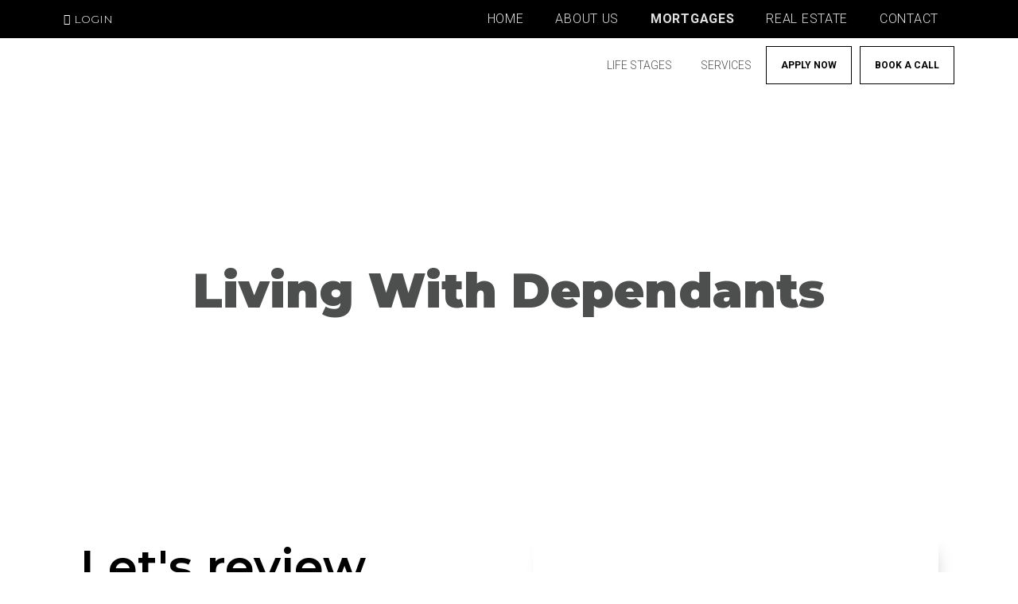

--- FILE ---
content_type: text/html; charset=UTF-8
request_url: https://thealvesgroup.ca/life-stages/living-with-dependants/
body_size: 22217
content:
<!DOCTYPE html>
<html class="html" lang="en-US">
<head>
	<meta charset="UTF-8">
<script type="text/javascript">
/* <![CDATA[ */
 var gform;gform||(document.addEventListener("gform_main_scripts_loaded",function(){gform.scriptsLoaded=!0}),window.addEventListener("DOMContentLoaded",function(){gform.domLoaded=!0}),gform={domLoaded:!1,scriptsLoaded:!1,initializeOnLoaded:function(o){gform.domLoaded&&gform.scriptsLoaded?o():!gform.domLoaded&&gform.scriptsLoaded?window.addEventListener("DOMContentLoaded",o):document.addEventListener("gform_main_scripts_loaded",o)},hooks:{action:{},filter:{}},addAction:function(o,n,r,t){gform.addHook("action",o,n,r,t)},addFilter:function(o,n,r,t){gform.addHook("filter",o,n,r,t)},doAction:function(o){gform.doHook("action",o,arguments)},applyFilters:function(o){return gform.doHook("filter",o,arguments)},removeAction:function(o,n){gform.removeHook("action",o,n)},removeFilter:function(o,n,r){gform.removeHook("filter",o,n,r)},addHook:function(o,n,r,t,i){null==gform.hooks[o][n]&&(gform.hooks[o][n]=[]);var e=gform.hooks[o][n];null==i&&(i=n+"_"+e.length),gform.hooks[o][n].push({tag:i,callable:r,priority:t=null==t?10:t})},doHook:function(n,o,r){var t;if(r=Array.prototype.slice.call(r,1),null!=gform.hooks[n][o]&&((o=gform.hooks[n][o]).sort(function(o,n){return o.priority-n.priority}),o.forEach(function(o){"function"!=typeof(t=o.callable)&&(t=window[t]),"action"==n?t.apply(null,r):r[0]=t.apply(null,r)})),"filter"==n)return r[0]},removeHook:function(o,n,t,i){var r;null!=gform.hooks[o][n]&&(r=(r=gform.hooks[o][n]).filter(function(o,n,r){return!!(null!=i&&i!=o.tag||null!=t&&t!=o.priority)}),gform.hooks[o][n]=r)}}); 
/* ]]> */
</script>

	<link rel="profile" href="https://gmpg.org/xfn/11">

	<title>Living With Dependants &#8211; Alex Alves</title>
<meta name='robots' content='max-image-preview:large' />
	<style>img:is([sizes="auto" i], [sizes^="auto," i]) { contain-intrinsic-size: 3000px 1500px }</style>
	<script type="text/javascript">wpl_baseUrl="https://thealvesgroup.ca/";wpl_baseName="real-estate-listing-realtyna-wpl-pro";</script><meta name="viewport" content="width=device-width, initial-scale=1"><link rel='dns-prefetch' href='//fonts.googleapis.com' />
<link rel="alternate" type="application/rss+xml" title="Alex Alves &raquo; Feed" href="https://thealvesgroup.ca/feed/" />
<link rel="alternate" type="application/rss+xml" title="Alex Alves &raquo; Comments Feed" href="https://thealvesgroup.ca/comments/feed/" />
<script type="text/javascript">
/* <![CDATA[ */
window._wpemojiSettings = {"baseUrl":"https:\/\/s.w.org\/images\/core\/emoji\/16.0.1\/72x72\/","ext":".png","svgUrl":"https:\/\/s.w.org\/images\/core\/emoji\/16.0.1\/svg\/","svgExt":".svg","source":{"concatemoji":"https:\/\/thealvesgroup.ca\/wp-includes\/js\/wp-emoji-release.min.js?ver=6.8.3"}};
/*! This file is auto-generated */
!function(s,n){var o,i,e;function c(e){try{var t={supportTests:e,timestamp:(new Date).valueOf()};sessionStorage.setItem(o,JSON.stringify(t))}catch(e){}}function p(e,t,n){e.clearRect(0,0,e.canvas.width,e.canvas.height),e.fillText(t,0,0);var t=new Uint32Array(e.getImageData(0,0,e.canvas.width,e.canvas.height).data),a=(e.clearRect(0,0,e.canvas.width,e.canvas.height),e.fillText(n,0,0),new Uint32Array(e.getImageData(0,0,e.canvas.width,e.canvas.height).data));return t.every(function(e,t){return e===a[t]})}function u(e,t){e.clearRect(0,0,e.canvas.width,e.canvas.height),e.fillText(t,0,0);for(var n=e.getImageData(16,16,1,1),a=0;a<n.data.length;a++)if(0!==n.data[a])return!1;return!0}function f(e,t,n,a){switch(t){case"flag":return n(e,"\ud83c\udff3\ufe0f\u200d\u26a7\ufe0f","\ud83c\udff3\ufe0f\u200b\u26a7\ufe0f")?!1:!n(e,"\ud83c\udde8\ud83c\uddf6","\ud83c\udde8\u200b\ud83c\uddf6")&&!n(e,"\ud83c\udff4\udb40\udc67\udb40\udc62\udb40\udc65\udb40\udc6e\udb40\udc67\udb40\udc7f","\ud83c\udff4\u200b\udb40\udc67\u200b\udb40\udc62\u200b\udb40\udc65\u200b\udb40\udc6e\u200b\udb40\udc67\u200b\udb40\udc7f");case"emoji":return!a(e,"\ud83e\udedf")}return!1}function g(e,t,n,a){var r="undefined"!=typeof WorkerGlobalScope&&self instanceof WorkerGlobalScope?new OffscreenCanvas(300,150):s.createElement("canvas"),o=r.getContext("2d",{willReadFrequently:!0}),i=(o.textBaseline="top",o.font="600 32px Arial",{});return e.forEach(function(e){i[e]=t(o,e,n,a)}),i}function t(e){var t=s.createElement("script");t.src=e,t.defer=!0,s.head.appendChild(t)}"undefined"!=typeof Promise&&(o="wpEmojiSettingsSupports",i=["flag","emoji"],n.supports={everything:!0,everythingExceptFlag:!0},e=new Promise(function(e){s.addEventListener("DOMContentLoaded",e,{once:!0})}),new Promise(function(t){var n=function(){try{var e=JSON.parse(sessionStorage.getItem(o));if("object"==typeof e&&"number"==typeof e.timestamp&&(new Date).valueOf()<e.timestamp+604800&&"object"==typeof e.supportTests)return e.supportTests}catch(e){}return null}();if(!n){if("undefined"!=typeof Worker&&"undefined"!=typeof OffscreenCanvas&&"undefined"!=typeof URL&&URL.createObjectURL&&"undefined"!=typeof Blob)try{var e="postMessage("+g.toString()+"("+[JSON.stringify(i),f.toString(),p.toString(),u.toString()].join(",")+"));",a=new Blob([e],{type:"text/javascript"}),r=new Worker(URL.createObjectURL(a),{name:"wpTestEmojiSupports"});return void(r.onmessage=function(e){c(n=e.data),r.terminate(),t(n)})}catch(e){}c(n=g(i,f,p,u))}t(n)}).then(function(e){for(var t in e)n.supports[t]=e[t],n.supports.everything=n.supports.everything&&n.supports[t],"flag"!==t&&(n.supports.everythingExceptFlag=n.supports.everythingExceptFlag&&n.supports[t]);n.supports.everythingExceptFlag=n.supports.everythingExceptFlag&&!n.supports.flag,n.DOMReady=!1,n.readyCallback=function(){n.DOMReady=!0}}).then(function(){return e}).then(function(){var e;n.supports.everything||(n.readyCallback(),(e=n.source||{}).concatemoji?t(e.concatemoji):e.wpemoji&&e.twemoji&&(t(e.twemoji),t(e.wpemoji)))}))}((window,document),window._wpemojiSettings);
/* ]]> */
</script>
<link rel='stylesheet' id='wpl-google-font-css' href='//fonts.googleapis.com/css?family=Droid+Serif%7COpen+Sans%7CLato%7CBenchNine&#038;ver=6.8.3' type='text/css' media='all' />
<link rel='stylesheet' id='wpl_frontend_main_style-css' href='https://thealvesgroup.ca/wp-content/plugins/real-estate-listing-realtyna-wpl-pro/assets/css/frontend.css?ver=6.8.3' type='text/css' media='all' />
<link rel='stylesheet' id='wpl_ui_customizer_style-css' href='https://thealvesgroup.ca/wp-content/plugins/real-estate-listing-realtyna-wpl-pro/assets/css/ui_customizer/wpl.css?ver=6.8.3' type='text/css' media='all' />
<style id='wp-emoji-styles-inline-css' type='text/css'>

	img.wp-smiley, img.emoji {
		display: inline !important;
		border: none !important;
		box-shadow: none !important;
		height: 1em !important;
		width: 1em !important;
		margin: 0 0.07em !important;
		vertical-align: -0.1em !important;
		background: none !important;
		padding: 0 !important;
	}
</style>
<link rel='stylesheet' id='wp-block-library-css' href='https://thealvesgroup.ca/wp-includes/css/dist/block-library/style.min.css?ver=6.8.3' type='text/css' media='all' />
<style id='wp-block-library-theme-inline-css' type='text/css'>
.wp-block-audio :where(figcaption){color:#555;font-size:13px;text-align:center}.is-dark-theme .wp-block-audio :where(figcaption){color:#ffffffa6}.wp-block-audio{margin:0 0 1em}.wp-block-code{border:1px solid #ccc;border-radius:4px;font-family:Menlo,Consolas,monaco,monospace;padding:.8em 1em}.wp-block-embed :where(figcaption){color:#555;font-size:13px;text-align:center}.is-dark-theme .wp-block-embed :where(figcaption){color:#ffffffa6}.wp-block-embed{margin:0 0 1em}.blocks-gallery-caption{color:#555;font-size:13px;text-align:center}.is-dark-theme .blocks-gallery-caption{color:#ffffffa6}:root :where(.wp-block-image figcaption){color:#555;font-size:13px;text-align:center}.is-dark-theme :root :where(.wp-block-image figcaption){color:#ffffffa6}.wp-block-image{margin:0 0 1em}.wp-block-pullquote{border-bottom:4px solid;border-top:4px solid;color:currentColor;margin-bottom:1.75em}.wp-block-pullquote cite,.wp-block-pullquote footer,.wp-block-pullquote__citation{color:currentColor;font-size:.8125em;font-style:normal;text-transform:uppercase}.wp-block-quote{border-left:.25em solid;margin:0 0 1.75em;padding-left:1em}.wp-block-quote cite,.wp-block-quote footer{color:currentColor;font-size:.8125em;font-style:normal;position:relative}.wp-block-quote:where(.has-text-align-right){border-left:none;border-right:.25em solid;padding-left:0;padding-right:1em}.wp-block-quote:where(.has-text-align-center){border:none;padding-left:0}.wp-block-quote.is-large,.wp-block-quote.is-style-large,.wp-block-quote:where(.is-style-plain){border:none}.wp-block-search .wp-block-search__label{font-weight:700}.wp-block-search__button{border:1px solid #ccc;padding:.375em .625em}:where(.wp-block-group.has-background){padding:1.25em 2.375em}.wp-block-separator.has-css-opacity{opacity:.4}.wp-block-separator{border:none;border-bottom:2px solid;margin-left:auto;margin-right:auto}.wp-block-separator.has-alpha-channel-opacity{opacity:1}.wp-block-separator:not(.is-style-wide):not(.is-style-dots){width:100px}.wp-block-separator.has-background:not(.is-style-dots){border-bottom:none;height:1px}.wp-block-separator.has-background:not(.is-style-wide):not(.is-style-dots){height:2px}.wp-block-table{margin:0 0 1em}.wp-block-table td,.wp-block-table th{word-break:normal}.wp-block-table :where(figcaption){color:#555;font-size:13px;text-align:center}.is-dark-theme .wp-block-table :where(figcaption){color:#ffffffa6}.wp-block-video :where(figcaption){color:#555;font-size:13px;text-align:center}.is-dark-theme .wp-block-video :where(figcaption){color:#ffffffa6}.wp-block-video{margin:0 0 1em}:root :where(.wp-block-template-part.has-background){margin-bottom:0;margin-top:0;padding:1.25em 2.375em}
</style>
<style id='classic-theme-styles-inline-css' type='text/css'>
/*! This file is auto-generated */
.wp-block-button__link{color:#fff;background-color:#32373c;border-radius:9999px;box-shadow:none;text-decoration:none;padding:calc(.667em + 2px) calc(1.333em + 2px);font-size:1.125em}.wp-block-file__button{background:#32373c;color:#fff;text-decoration:none}
</style>
<link rel='stylesheet' id='jet-engine-frontend-css' href='https://thealvesgroup.ca/wp-content/plugins/jet-engine/assets/css/frontend.css?ver=2.6.2' type='text/css' media='all' />
<style id='global-styles-inline-css' type='text/css'>
:root{--wp--preset--aspect-ratio--square: 1;--wp--preset--aspect-ratio--4-3: 4/3;--wp--preset--aspect-ratio--3-4: 3/4;--wp--preset--aspect-ratio--3-2: 3/2;--wp--preset--aspect-ratio--2-3: 2/3;--wp--preset--aspect-ratio--16-9: 16/9;--wp--preset--aspect-ratio--9-16: 9/16;--wp--preset--color--black: #000000;--wp--preset--color--cyan-bluish-gray: #abb8c3;--wp--preset--color--white: #ffffff;--wp--preset--color--pale-pink: #f78da7;--wp--preset--color--vivid-red: #cf2e2e;--wp--preset--color--luminous-vivid-orange: #ff6900;--wp--preset--color--luminous-vivid-amber: #fcb900;--wp--preset--color--light-green-cyan: #7bdcb5;--wp--preset--color--vivid-green-cyan: #00d084;--wp--preset--color--pale-cyan-blue: #8ed1fc;--wp--preset--color--vivid-cyan-blue: #0693e3;--wp--preset--color--vivid-purple: #9b51e0;--wp--preset--gradient--vivid-cyan-blue-to-vivid-purple: linear-gradient(135deg,rgba(6,147,227,1) 0%,rgb(155,81,224) 100%);--wp--preset--gradient--light-green-cyan-to-vivid-green-cyan: linear-gradient(135deg,rgb(122,220,180) 0%,rgb(0,208,130) 100%);--wp--preset--gradient--luminous-vivid-amber-to-luminous-vivid-orange: linear-gradient(135deg,rgba(252,185,0,1) 0%,rgba(255,105,0,1) 100%);--wp--preset--gradient--luminous-vivid-orange-to-vivid-red: linear-gradient(135deg,rgba(255,105,0,1) 0%,rgb(207,46,46) 100%);--wp--preset--gradient--very-light-gray-to-cyan-bluish-gray: linear-gradient(135deg,rgb(238,238,238) 0%,rgb(169,184,195) 100%);--wp--preset--gradient--cool-to-warm-spectrum: linear-gradient(135deg,rgb(74,234,220) 0%,rgb(151,120,209) 20%,rgb(207,42,186) 40%,rgb(238,44,130) 60%,rgb(251,105,98) 80%,rgb(254,248,76) 100%);--wp--preset--gradient--blush-light-purple: linear-gradient(135deg,rgb(255,206,236) 0%,rgb(152,150,240) 100%);--wp--preset--gradient--blush-bordeaux: linear-gradient(135deg,rgb(254,205,165) 0%,rgb(254,45,45) 50%,rgb(107,0,62) 100%);--wp--preset--gradient--luminous-dusk: linear-gradient(135deg,rgb(255,203,112) 0%,rgb(199,81,192) 50%,rgb(65,88,208) 100%);--wp--preset--gradient--pale-ocean: linear-gradient(135deg,rgb(255,245,203) 0%,rgb(182,227,212) 50%,rgb(51,167,181) 100%);--wp--preset--gradient--electric-grass: linear-gradient(135deg,rgb(202,248,128) 0%,rgb(113,206,126) 100%);--wp--preset--gradient--midnight: linear-gradient(135deg,rgb(2,3,129) 0%,rgb(40,116,252) 100%);--wp--preset--font-size--small: 13px;--wp--preset--font-size--medium: 20px;--wp--preset--font-size--large: 36px;--wp--preset--font-size--x-large: 42px;--wp--preset--spacing--20: 0.44rem;--wp--preset--spacing--30: 0.67rem;--wp--preset--spacing--40: 1rem;--wp--preset--spacing--50: 1.5rem;--wp--preset--spacing--60: 2.25rem;--wp--preset--spacing--70: 3.38rem;--wp--preset--spacing--80: 5.06rem;--wp--preset--shadow--natural: 6px 6px 9px rgba(0, 0, 0, 0.2);--wp--preset--shadow--deep: 12px 12px 50px rgba(0, 0, 0, 0.4);--wp--preset--shadow--sharp: 6px 6px 0px rgba(0, 0, 0, 0.2);--wp--preset--shadow--outlined: 6px 6px 0px -3px rgba(255, 255, 255, 1), 6px 6px rgba(0, 0, 0, 1);--wp--preset--shadow--crisp: 6px 6px 0px rgba(0, 0, 0, 1);}:where(.is-layout-flex){gap: 0.5em;}:where(.is-layout-grid){gap: 0.5em;}body .is-layout-flex{display: flex;}.is-layout-flex{flex-wrap: wrap;align-items: center;}.is-layout-flex > :is(*, div){margin: 0;}body .is-layout-grid{display: grid;}.is-layout-grid > :is(*, div){margin: 0;}:where(.wp-block-columns.is-layout-flex){gap: 2em;}:where(.wp-block-columns.is-layout-grid){gap: 2em;}:where(.wp-block-post-template.is-layout-flex){gap: 1.25em;}:where(.wp-block-post-template.is-layout-grid){gap: 1.25em;}.has-black-color{color: var(--wp--preset--color--black) !important;}.has-cyan-bluish-gray-color{color: var(--wp--preset--color--cyan-bluish-gray) !important;}.has-white-color{color: var(--wp--preset--color--white) !important;}.has-pale-pink-color{color: var(--wp--preset--color--pale-pink) !important;}.has-vivid-red-color{color: var(--wp--preset--color--vivid-red) !important;}.has-luminous-vivid-orange-color{color: var(--wp--preset--color--luminous-vivid-orange) !important;}.has-luminous-vivid-amber-color{color: var(--wp--preset--color--luminous-vivid-amber) !important;}.has-light-green-cyan-color{color: var(--wp--preset--color--light-green-cyan) !important;}.has-vivid-green-cyan-color{color: var(--wp--preset--color--vivid-green-cyan) !important;}.has-pale-cyan-blue-color{color: var(--wp--preset--color--pale-cyan-blue) !important;}.has-vivid-cyan-blue-color{color: var(--wp--preset--color--vivid-cyan-blue) !important;}.has-vivid-purple-color{color: var(--wp--preset--color--vivid-purple) !important;}.has-black-background-color{background-color: var(--wp--preset--color--black) !important;}.has-cyan-bluish-gray-background-color{background-color: var(--wp--preset--color--cyan-bluish-gray) !important;}.has-white-background-color{background-color: var(--wp--preset--color--white) !important;}.has-pale-pink-background-color{background-color: var(--wp--preset--color--pale-pink) !important;}.has-vivid-red-background-color{background-color: var(--wp--preset--color--vivid-red) !important;}.has-luminous-vivid-orange-background-color{background-color: var(--wp--preset--color--luminous-vivid-orange) !important;}.has-luminous-vivid-amber-background-color{background-color: var(--wp--preset--color--luminous-vivid-amber) !important;}.has-light-green-cyan-background-color{background-color: var(--wp--preset--color--light-green-cyan) !important;}.has-vivid-green-cyan-background-color{background-color: var(--wp--preset--color--vivid-green-cyan) !important;}.has-pale-cyan-blue-background-color{background-color: var(--wp--preset--color--pale-cyan-blue) !important;}.has-vivid-cyan-blue-background-color{background-color: var(--wp--preset--color--vivid-cyan-blue) !important;}.has-vivid-purple-background-color{background-color: var(--wp--preset--color--vivid-purple) !important;}.has-black-border-color{border-color: var(--wp--preset--color--black) !important;}.has-cyan-bluish-gray-border-color{border-color: var(--wp--preset--color--cyan-bluish-gray) !important;}.has-white-border-color{border-color: var(--wp--preset--color--white) !important;}.has-pale-pink-border-color{border-color: var(--wp--preset--color--pale-pink) !important;}.has-vivid-red-border-color{border-color: var(--wp--preset--color--vivid-red) !important;}.has-luminous-vivid-orange-border-color{border-color: var(--wp--preset--color--luminous-vivid-orange) !important;}.has-luminous-vivid-amber-border-color{border-color: var(--wp--preset--color--luminous-vivid-amber) !important;}.has-light-green-cyan-border-color{border-color: var(--wp--preset--color--light-green-cyan) !important;}.has-vivid-green-cyan-border-color{border-color: var(--wp--preset--color--vivid-green-cyan) !important;}.has-pale-cyan-blue-border-color{border-color: var(--wp--preset--color--pale-cyan-blue) !important;}.has-vivid-cyan-blue-border-color{border-color: var(--wp--preset--color--vivid-cyan-blue) !important;}.has-vivid-purple-border-color{border-color: var(--wp--preset--color--vivid-purple) !important;}.has-vivid-cyan-blue-to-vivid-purple-gradient-background{background: var(--wp--preset--gradient--vivid-cyan-blue-to-vivid-purple) !important;}.has-light-green-cyan-to-vivid-green-cyan-gradient-background{background: var(--wp--preset--gradient--light-green-cyan-to-vivid-green-cyan) !important;}.has-luminous-vivid-amber-to-luminous-vivid-orange-gradient-background{background: var(--wp--preset--gradient--luminous-vivid-amber-to-luminous-vivid-orange) !important;}.has-luminous-vivid-orange-to-vivid-red-gradient-background{background: var(--wp--preset--gradient--luminous-vivid-orange-to-vivid-red) !important;}.has-very-light-gray-to-cyan-bluish-gray-gradient-background{background: var(--wp--preset--gradient--very-light-gray-to-cyan-bluish-gray) !important;}.has-cool-to-warm-spectrum-gradient-background{background: var(--wp--preset--gradient--cool-to-warm-spectrum) !important;}.has-blush-light-purple-gradient-background{background: var(--wp--preset--gradient--blush-light-purple) !important;}.has-blush-bordeaux-gradient-background{background: var(--wp--preset--gradient--blush-bordeaux) !important;}.has-luminous-dusk-gradient-background{background: var(--wp--preset--gradient--luminous-dusk) !important;}.has-pale-ocean-gradient-background{background: var(--wp--preset--gradient--pale-ocean) !important;}.has-electric-grass-gradient-background{background: var(--wp--preset--gradient--electric-grass) !important;}.has-midnight-gradient-background{background: var(--wp--preset--gradient--midnight) !important;}.has-small-font-size{font-size: var(--wp--preset--font-size--small) !important;}.has-medium-font-size{font-size: var(--wp--preset--font-size--medium) !important;}.has-large-font-size{font-size: var(--wp--preset--font-size--large) !important;}.has-x-large-font-size{font-size: var(--wp--preset--font-size--x-large) !important;}
:where(.wp-block-post-template.is-layout-flex){gap: 1.25em;}:where(.wp-block-post-template.is-layout-grid){gap: 1.25em;}
:where(.wp-block-columns.is-layout-flex){gap: 2em;}:where(.wp-block-columns.is-layout-grid){gap: 2em;}
:root :where(.wp-block-pullquote){font-size: 1.5em;line-height: 1.6;}
</style>
<link rel='stylesheet' id='theme-my-login-css' href='https://thealvesgroup.ca/wp-content/plugins/theme-my-login/assets/styles/theme-my-login.min.css?ver=7.1.5' type='text/css' media='all' />
<link rel='stylesheet' id='oceanwp-style-css' href='https://thealvesgroup.ca/wp-content/themes/oceanwp/assets/css/style.min.css?ver=1.0' type='text/css' media='all' />
<link rel='stylesheet' id='child-style-css' href='https://thealvesgroup.ca/wp-content/themes/alves/style.css?ver=6.8.3' type='text/css' media='all' />
<link rel='stylesheet' id='font-awesome-css' href='https://thealvesgroup.ca/wp-content/themes/oceanwp/assets/fonts/fontawesome/css/all.min.css?ver=5.15.1' type='text/css' media='all' />
<link rel='stylesheet' id='simple-line-icons-css' href='https://thealvesgroup.ca/wp-content/themes/oceanwp/assets/css/third/simple-line-icons.min.css?ver=2.4.0' type='text/css' media='all' />
<link rel='stylesheet' id='magnific-popup-css' href='https://thealvesgroup.ca/wp-content/themes/oceanwp/assets/css/third/magnific-popup.min.css?ver=1.0.0' type='text/css' media='all' />
<link rel='stylesheet' id='slick-css' href='https://thealvesgroup.ca/wp-content/themes/oceanwp/assets/css/third/slick.min.css?ver=1.6.0' type='text/css' media='all' />
<link rel='stylesheet' id='oceanwp-google-font-roboto-css' href='//fonts.googleapis.com/css?family=Roboto%3A100%2C200%2C300%2C400%2C500%2C600%2C700%2C800%2C900%2C100i%2C200i%2C300i%2C400i%2C500i%2C600i%2C700i%2C800i%2C900i&#038;subset=latin&#038;display=swap&#038;ver=6.8.3' type='text/css' media='all' />
<link rel='stylesheet' id='jet-popup-frontend-css' href='https://thealvesgroup.ca/wp-content/plugins/jet-popup/assets/css/jet-popup-frontend.css?ver=1.5.1' type='text/css' media='all' />
<link rel='stylesheet' id='jet-elements-css' href='https://thealvesgroup.ca/wp-content/plugins/jet-elements/assets/css/jet-elements.css?ver=2.5.3' type='text/css' media='all' />
<link rel='stylesheet' id='jet-elements-skin-css' href='https://thealvesgroup.ca/wp-content/plugins/jet-elements/assets/css/jet-elements-skin.css?ver=2.5.3' type='text/css' media='all' />
<link rel='stylesheet' id='elementor-icons-css' href='https://thealvesgroup.ca/wp-content/plugins/elementor/assets/lib/eicons/css/elementor-icons.min.css?ver=5.14.0' type='text/css' media='all' />
<link rel='stylesheet' id='elementor-frontend-legacy-css' href='https://thealvesgroup.ca/wp-content/plugins/elementor/assets/css/frontend-legacy.min.css?ver=3.5.6' type='text/css' media='all' />
<link rel='stylesheet' id='elementor-frontend-css' href='https://thealvesgroup.ca/wp-content/plugins/elementor/assets/css/frontend.min.css?ver=3.5.6' type='text/css' media='all' />
<style id='elementor-frontend-inline-css' type='text/css'>
.elementor-796 .elementor-element.elementor-element-8b82457:not(.elementor-motion-effects-element-type-background), .elementor-796 .elementor-element.elementor-element-8b82457 > .elementor-motion-effects-container > .elementor-motion-effects-layer{background-image:url("https://thealvesgroup.ca/wp-content/uploads/2020/08/family-moving-into-their-new-home-scaled.jpg");}
</style>
<link rel='stylesheet' id='elementor-post-32-css' href='https://thealvesgroup.ca/wp-content/uploads/elementor/css/post-32.css?ver=1764756184' type='text/css' media='all' />
<link rel='stylesheet' id='elementor-pro-css' href='https://thealvesgroup.ca/wp-content/plugins/elementor-pro/assets/css/frontend.min.css?ver=3.7.7' type='text/css' media='all' />
<link rel='stylesheet' id='elementor-post-527-css' href='https://thealvesgroup.ca/wp-content/uploads/elementor/css/post-527.css?ver=1764768127' type='text/css' media='all' />
<link rel='stylesheet' id='elementor-post-99-css' href='https://thealvesgroup.ca/wp-content/uploads/elementor/css/post-99.css?ver=1764756345' type='text/css' media='all' />
<link rel='stylesheet' id='elementor-post-796-css' href='https://thealvesgroup.ca/wp-content/uploads/elementor/css/post-796.css?ver=1764768127' type='text/css' media='all' />
<link rel='stylesheet' id='oe-widgets-style-css' href='https://thealvesgroup.ca/wp-content/plugins/ocean-extra/assets/css/widgets.css?ver=6.8.3' type='text/css' media='all' />
<link rel='stylesheet' id='google-fonts-1-css' href='https://fonts.googleapis.com/css?family=Montserrat%3A100%2C100italic%2C200%2C200italic%2C300%2C300italic%2C400%2C400italic%2C500%2C500italic%2C600%2C600italic%2C700%2C700italic%2C800%2C800italic%2C900%2C900italic%7CRoboto%3A100%2C100italic%2C200%2C200italic%2C300%2C300italic%2C400%2C400italic%2C500%2C500italic%2C600%2C600italic%2C700%2C700italic%2C800%2C800italic%2C900%2C900italic&#038;display=auto&#038;ver=6.8.3' type='text/css' media='all' />
<link rel='stylesheet' id='elementor-icons-shared-0-css' href='https://thealvesgroup.ca/wp-content/plugins/elementor/assets/lib/font-awesome/css/fontawesome.min.css?ver=5.15.3' type='text/css' media='all' />
<link rel='stylesheet' id='elementor-icons-fa-solid-css' href='https://thealvesgroup.ca/wp-content/plugins/elementor/assets/lib/font-awesome/css/solid.min.css?ver=5.15.3' type='text/css' media='all' />
<link rel='stylesheet' id='elementor-icons-fa-regular-css' href='https://thealvesgroup.ca/wp-content/plugins/elementor/assets/lib/font-awesome/css/regular.min.css?ver=5.15.3' type='text/css' media='all' />
<script type="text/javascript" src="https://thealvesgroup.ca/wp-includes/js/jquery/jquery.min.js?ver=3.7.1" id="jquery-core-js"></script>
<script type="text/javascript" src="https://thealvesgroup.ca/wp-includes/js/jquery/jquery-migrate.min.js?ver=3.4.1" id="jquery-migrate-js"></script>
<script type="text/javascript" src="https://thealvesgroup.ca/wp-content/plugins/real-estate-listing-realtyna-wpl-pro/assets/js/frontend.min.js?ver=6.8.3" id="wpl_frontend_javascript-js"></script>
<script type="text/javascript" src="https://thealvesgroup.ca/wp-content/plugins/real-estate-listing-realtyna-wpl-pro/assets/js/libraries/wpl.handlebars.min.js?ver=6.8.3" id="handlebars-js"></script>
<link rel="https://api.w.org/" href="https://thealvesgroup.ca/wp-json/" /><link rel="alternate" title="JSON" type="application/json" href="https://thealvesgroup.ca/wp-json/wp/v2/pages/409" /><link rel="EditURI" type="application/rsd+xml" title="RSD" href="https://thealvesgroup.ca/xmlrpc.php?rsd" />
<meta name="generator" content="WordPress 6.8.3" />
<link rel='shortlink' href='https://thealvesgroup.ca/?p=409' />
<link rel="alternate" title="oEmbed (JSON)" type="application/json+oembed" href="https://thealvesgroup.ca/wp-json/oembed/1.0/embed?url=https%3A%2F%2Fthealvesgroup.ca%2Flife-stages%2Fliving-with-dependants%2F" />
<link rel="alternate" title="oEmbed (XML)" type="text/xml+oembed" href="https://thealvesgroup.ca/wp-json/oembed/1.0/embed?url=https%3A%2F%2Fthealvesgroup.ca%2Flife-stages%2Fliving-with-dependants%2F&#038;format=xml" />
<style type="text/css">.recentcomments a{display:inline !important;padding:0 !important;margin:0 !important;}</style><style type="text/css">#wpl_prp_show_container .wpl_prp_container .wpl_prp_container_content .wpl_prp_container_content_left .wpl_prp_show_detail_boxes .wpl_prp_show_detail_boxes_cont .rows.feature span,
.wpl_prp_show_layout2_container .wpl_prp_show_detail_boxes_cont .rows span {
  color: #000;
}</style><link rel="icon" href="https://thealvesgroup.ca/wp-content/uploads/2020/07/cropped-favicon-1-32x32.png" sizes="32x32" />
<link rel="icon" href="https://thealvesgroup.ca/wp-content/uploads/2020/07/cropped-favicon-1-192x192.png" sizes="192x192" />
<link rel="apple-touch-icon" href="https://thealvesgroup.ca/wp-content/uploads/2020/07/cropped-favicon-1-180x180.png" />
<meta name="msapplication-TileImage" content="https://thealvesgroup.ca/wp-content/uploads/2020/07/cropped-favicon-1-270x270.png" />
		<style type="text/css" id="wp-custom-css">
			#site-logo #site-logo-inner a:hover img{-moz-opacity:1;-webkit-opacity:1;opacity:1}.home #site-header{border-bottom:0}thead >tr:first-child{height:300px !important}.navigation .main-menu li.button a.menu-link span{color:#fff}.wpl-compare-table >tbody td{width:250px !important}@media (max-width:768px){.wpl-compare-table >tbody td{width:100% !important}.wpl-compare-table{font-size:10px}.wpl_gallery_image{width:100% !important;height:auto !important}}.wpl_gallery_image{width:100% !important;height:150px !important}.wpl_prp_show_layout2_container .wpl_prp_show_detail_boxes{margin-bottom:30px;border:1px solid #ccc;padding:20px}.wpl_category_description{margin-top:30px}.wpl_prp_show_layout2_container .wpl_prp_right_boxe_details_top{border-bottom:0}.wpl_prp_right_boxes{border:0}.wpl_prp_right_boxes:last-child{border-bottom:0}.wpl_prp_cont.row_box .wpl_prp_listing_location{text-align:left !important}.wpl_prp_listing_location{font-size:18px !important;margin:0;text-align:center !important;margin-bottom:10px;color:#000;text-overflow:none;overflow:visible;white-space:unset !important;height:40px}.view_detail h3.wpl_prp_title{font-weight:normal;font-size:15px}.wpl_prp_show_layout2_container .wpl_prp_show_title .location_build_up span{font-size:22px !important;margin:0;text-align:left !important;margin-bottom:10px;color:#000}.wpl_prp_show_layout2_container .wpl_prp_show_title>h1{font-weight:normal;font-size:14px}.wpl_gallery_image{width:100% !important;height:auto !important}.wpl-column .wpl_prp_cont{border:1px solid #ccc}.wpl_prp_top{margin-top:0}.wpl_prp_cont .price_box{height:15px}.wpl_pagination_container{padding-top:30px}.wpl_search_reset{display:none}[id*="wpl_search_form"].wpl_search_from_box input[class*="_location_text"],[id*="wpl_search_form"].wpl_search_from_box .chosen-container-single .chosen-single,[id*="wpl_search_form"].wpl_search_from_box select,[id*="wpl_search_form"].wpl_search_from_box input{height:45px;margin-bottom:0}.wpl_search_from_box input[class*="_location_text"]{width:500px}[id*="wpl_search_form"].wpl_search_from_box .chosen-container-single .chosen-single span{line-height:45px;padding-left:10px;padding-right:10px}[id*="wpl_search_form"].wpl_search_from_box .chosen-container-single .chosen-single div{top:4px;height:21px}[id*="wpl_search_form"].wpl_search_from_box .chosen-container::after{top:13px !important;color:#999}[id*="wpl_search_form"].wpl_search_from_box .search_submit_box{background:transparent !important}[id*="wpl_search_form"].wpl_search_from_box .search_submit_box .wpl_search_widget_submit{text-indent:-999px !important;height:45px;width:60px;margin:0 auto;position:relative;z-index:2;opacity:0}[id*="wpl_search_form"].wpl_search_from_box .search_submit_box:after{content:'\e91b';font-family:"wpl-front";font-size:28px;height:45px;width:60px;right:10px;z-index:1;line-height:46px;padding-left:15px;left:3px;background-color:#000;border-radius:4px}[id*="wpl_search_form"].wpl_search_from_box .wpl_search_from_box_top{background-color:#eee;padding:20px;padding-bottom:10px}#wpl_prp_show_container .wpl_prp_container .wpl_prp_container_content .wpl_prp_container_content_right .wpl_prp_right_boxes.details .wpl_prp_right_boxe_details_bot .price_box{color:#000}.wpl_prp_cont .price_box span{color:#000;font-size:20px;margin-top:-5px}.wpl_prp_cont .wpl_prp_listing_location a{color:#000}.wpl_prp_show_detail_boxes_cont p{color:#000}.wpl_prp_show_detail_boxes_cont a{color:#000}.wpl-compare-table >thead th:first-of-type{height:286px !important}.wpl-plisting-link-btn,.wpl-save-search-wp{position:absolute;left:0;right:0;top:40px;text-align:center !important}@media (max-width:768px){.wpl-save-search-wp a.wpl-save-search-link{top:10px !important}}@media (max-width:420px){.wpl-save-search-wp a.wpl-save-search-link{top:45px !important}}.wpl-save-search-wp a.wpl-save-search-link{display:block;line-height:40px}.wpl-plisting-link-btn>a,.wpl-save-search-wp>a{height:50px;font-size:18px;background:rgba(0,0,0,0.5);color:#fff}.wpl_property_listing_container .wpl_sort_options_container{margin-bottom:50px}.wpl_green_msg{background-color:rgba(0,0,0,0.5)}.wpl_green_msg::before{color:#000}.wpl_gallery_image{width:100% !important;height:287px !important}#wpl-dbst-show5,#wpl-dbst-show6{display:none}.wpl_category_2{display:none}.wpl-save-search-wp a.wpl-save-search-link{position:relative;top:0}@media (max-width:768px){.wpl_property_listing_container .wpl-sort-options-selectbox{padding-left:0}}.single-post:not(.elementor-page) .entry-content a,.page:not(.elementor-page):not(.woocommerce-page) .entry a{text-decoration:none}.single-post:not(.elementor-page) .entry-content a:hover,.page:not(.elementor-page):not(.woocommerce-page) .entry a:hover{text-decoration:none}#__lpform_input_2_1_3_icon{display:none !important}		</style>
		
<link rel="canonical" href="https://thealvesgroup.ca/life-stages/living-with-dependants/" /><!-- OceanWP CSS -->
<style type="text/css">
.background-image-page-header-overlay{opacity:0.7;background-color:#ffffff}/* General CSS */a:hover,a.light:hover,.theme-heading .text::before,.theme-heading .text::after,#top-bar-content >a:hover,#top-bar-social li.oceanwp-email a:hover,#site-navigation-wrap .dropdown-menu >li >a:hover,#site-header.medium-header #medium-searchform button:hover,.oceanwp-mobile-menu-icon a:hover,.blog-entry.post .blog-entry-header .entry-title a:hover,.blog-entry.post .blog-entry-readmore a:hover,.blog-entry.thumbnail-entry .blog-entry-category a,ul.meta li a:hover,.dropcap,.single nav.post-navigation .nav-links .title,body .related-post-title a:hover,body #wp-calendar caption,body .contact-info-widget.default i,body .contact-info-widget.big-icons i,body .custom-links-widget .oceanwp-custom-links li a:hover,body .custom-links-widget .oceanwp-custom-links li a:hover:before,body .posts-thumbnails-widget li a:hover,body .social-widget li.oceanwp-email a:hover,.comment-author .comment-meta .comment-reply-link,#respond #cancel-comment-reply-link:hover,#footer-widgets .footer-box a:hover,#footer-bottom a:hover,#footer-bottom #footer-bottom-menu a:hover,.sidr a:hover,.sidr-class-dropdown-toggle:hover,.sidr-class-menu-item-has-children.active >a,.sidr-class-menu-item-has-children.active >a >.sidr-class-dropdown-toggle,input[type=checkbox]:checked:before{color:#003057}input[type="button"],input[type="reset"],input[type="submit"],button[type="submit"],.button,#site-navigation-wrap .dropdown-menu >li.btn >a >span,.thumbnail:hover i,.post-quote-content,.omw-modal .omw-close-modal,body .contact-info-widget.big-icons li:hover i,body div.wpforms-container-full .wpforms-form input[type=submit],body div.wpforms-container-full .wpforms-form button[type=submit],body div.wpforms-container-full .wpforms-form .wpforms-page-button{background-color:#003057}.widget-title{border-color:#003057}blockquote{border-color:#003057}#searchform-dropdown{border-color:#003057}.dropdown-menu .sub-menu{border-color:#003057}.blog-entry.large-entry .blog-entry-readmore a:hover{border-color:#003057}.oceanwp-newsletter-form-wrap input[type="email"]:focus{border-color:#003057}.social-widget li.oceanwp-email a:hover{border-color:#003057}#respond #cancel-comment-reply-link:hover{border-color:#003057}body .contact-info-widget.big-icons li:hover i{border-color:#003057}#footer-widgets .oceanwp-newsletter-form-wrap input[type="email"]:focus{border-color:#003057}input[type="button"]:hover,input[type="reset"]:hover,input[type="submit"]:hover,button[type="submit"]:hover,input[type="button"]:focus,input[type="reset"]:focus,input[type="submit"]:focus,button[type="submit"]:focus,.button:hover,#site-navigation-wrap .dropdown-menu >li.btn >a:hover >span,.post-quote-author,.omw-modal .omw-close-modal:hover,body div.wpforms-container-full .wpforms-form input[type=submit]:hover,body div.wpforms-container-full .wpforms-form button[type=submit]:hover,body div.wpforms-container-full .wpforms-form .wpforms-page-button:hover{background-color:#5a7693}a{color:#5a7693}a:hover{color:#003057}.page-header .page-header-title,.page-header.background-image-page-header .page-header-title{color:#000000}label,body div.wpforms-container-full .wpforms-form .wpforms-field-label{color:#0a0a0a}body .theme-button,body input[type="submit"],body button[type="submit"],body button,body .button,body div.wpforms-container-full .wpforms-form input[type=submit],body div.wpforms-container-full .wpforms-form button[type=submit],body div.wpforms-container-full .wpforms-form .wpforms-page-button{background-color:#4e4e4e}body .theme-button:hover,body input[type="submit"]:hover,body button[type="submit"]:hover,body button:hover,body .button:hover,body div.wpforms-container-full .wpforms-form input[type=submit]:hover,body div.wpforms-container-full .wpforms-form input[type=submit]:active,body div.wpforms-container-full .wpforms-form button[type=submit]:hover,body div.wpforms-container-full .wpforms-form button[type=submit]:active,body div.wpforms-container-full .wpforms-form .wpforms-page-button:hover,body div.wpforms-container-full .wpforms-form .wpforms-page-button:active{background-color:#4e4e4e}/* Header CSS */#site-header.has-header-media .overlay-header-media{background-color:rgba(0,0,0,0.5)}#site-logo #site-logo-inner a img,#site-header.center-header #site-navigation-wrap .middle-site-logo a img{max-width:153px}#site-navigation-wrap .dropdown-menu >li >a,.oceanwp-mobile-menu-icon a,#searchform-header-replace-close{color:#e2e2e2}#site-navigation-wrap .dropdown-menu >li >a:hover,.oceanwp-mobile-menu-icon a:hover,#searchform-header-replace-close:hover{color:#ffffff}.dropdown-menu .sub-menu{min-width:220px}/* Typography CSS */body{font-weight:300;font-size:16px;color:#222222}h1{font-size:60px}h2{font-size:48px}h3{font-size:32px}h4{font-size:24px}#site-navigation-wrap .dropdown-menu >li >a,#site-header.full_screen-header .fs-dropdown-menu >li >a,#site-header.top-header #site-navigation-wrap .dropdown-menu >li >a,#site-header.center-header #site-navigation-wrap .dropdown-menu >li >a,#site-header.medium-header #site-navigation-wrap .dropdown-menu >li >a,.oceanwp-mobile-menu-icon a{font-family:Roboto;font-size:16px}.dropdown-menu ul li a.menu-link,#site-header.full_screen-header .fs-dropdown-menu ul.sub-menu li a{font-family:Roboto;font-size:16px}.page-header .page-header-title,.page-header.background-image-page-header .page-header-title{font-weight:900;font-size:60px}@media (max-width:768px){.page-header .page-header-title,.page-header.background-image-page-header .page-header-title{font-size:48px}}@media (max-width:480px){.page-header .page-header-title,.page-header.background-image-page-header .page-header-title{font-size:32px}}
</style></head>

<body class="wp-singular page-template-default page page-id-409 page-child parent-pageid-384 wp-custom-logo wp-embed-responsive wp-theme-oceanwp wp-child-theme-alves oceanwp-theme dropdown-mobile no-header-border default-breakpoint content-full-width content-max-width page-with-background-title page-header-disabled no-margins elementor-default elementor-kit-32 elementor-page-796" itemscope="itemscope" itemtype="https://schema.org/WebPage">

	
	
	<div id="outer-wrap" class="site clr">

		<a class="skip-link screen-reader-text" href="#main">Skip to content</a>

		
		<div id="wrap" class="clr">

			
			
<header id="site-header" class="clr" data-height="74" itemscope="itemscope" itemtype="https://schema.org/WPHeader" role="banner">

			<div data-elementor-type="header" data-elementor-id="527" class="elementor elementor-527 elementor-location-header" data-elementor-settings="[]">
					<div class="elementor-section-wrap">
								<section class="elementor-section elementor-top-section elementor-element elementor-element-5da30c1 elementor-section-content-middle elementor-section-boxed elementor-section-height-default elementor-section-height-default" data-id="5da30c1" data-element_type="section" data-settings="{&quot;background_background&quot;:&quot;classic&quot;}">
						<div class="elementor-container elementor-column-gap-default">
							<div class="elementor-row">
					<div class="elementor-column elementor-col-50 elementor-top-column elementor-element elementor-element-df49f5e" data-id="df49f5e" data-element_type="column">
			<div class="elementor-column-wrap elementor-element-populated">
							<div class="elementor-widget-wrap">
						<div class="elementor-element elementor-element-d486a81 elementor-widget elementor-widget-button" data-id="d486a81" data-element_type="widget" data-widget_type="button.default">
				<div class="elementor-widget-container">
					<div class="elementor-button-wrapper">
			<a href="https://thealvesgroup.ca/login" class="elementor-button-link elementor-button elementor-size-sm" role="button">
						<span class="elementor-button-content-wrapper">
						<span class="elementor-button-icon elementor-align-icon-left">
				<i aria-hidden="true" class="fas fa-user"></i>			</span>
						<span class="elementor-button-text">LOGIN</span>
		</span>
					</a>
		</div>
				</div>
				</div>
						</div>
					</div>
		</div>
				<div class="elementor-column elementor-col-50 elementor-top-column elementor-element elementor-element-ea806cc" data-id="ea806cc" data-element_type="column">
			<div class="elementor-column-wrap elementor-element-populated">
							<div class="elementor-widget-wrap">
						<div class="elementor-element elementor-element-b2cb090 elementor-nav-menu__align-right elementor-nav-menu--stretch elementor-nav-menu--dropdown-tablet elementor-nav-menu__text-align-aside elementor-nav-menu--toggle elementor-nav-menu--burger elementor-widget elementor-widget-nav-menu" data-id="b2cb090" data-element_type="widget" data-settings="{&quot;full_width&quot;:&quot;stretch&quot;,&quot;submenu_icon&quot;:{&quot;value&quot;:&quot;&lt;i class=\&quot;fas fa-chevron-down\&quot;&gt;&lt;\/i&gt;&quot;,&quot;library&quot;:&quot;fa-solid&quot;},&quot;layout&quot;:&quot;horizontal&quot;,&quot;toggle&quot;:&quot;burger&quot;}" data-widget_type="nav-menu.default">
				<div class="elementor-widget-container">
						<nav migration_allowed="1" migrated="0" role="navigation" class="elementor-nav-menu--main elementor-nav-menu__container elementor-nav-menu--layout-horizontal e--pointer-none">
				<ul id="menu-1-b2cb090" class="elementor-nav-menu"><li class="menu-item menu-item-type-post_type menu-item-object-page menu-item-home menu-item-541"><a href="https://thealvesgroup.ca/" class="elementor-item">Home</a></li>
<li class="menu-item menu-item-type-post_type menu-item-object-page menu-item-542"><a href="https://thealvesgroup.ca/about-us/" class="elementor-item">About Us</a></li>
<li class="mortgages-bolded menu-item menu-item-type-post_type menu-item-object-page menu-item-321"><a href="https://thealvesgroup.ca/mortgages/" class="elementor-item">Mortgages</a></li>
<li class="real-estate-bolded menu-item menu-item-type-post_type menu-item-object-page menu-item-322"><a href="https://thealvesgroup.ca/real-estate/" class="elementor-item">Real Estate</a></li>
<li class="menu-item menu-item-type-post_type menu-item-object-page menu-item-323"><a href="https://thealvesgroup.ca/contact/" class="elementor-item">Contact</a></li>
</ul>			</nav>
					<div class="elementor-menu-toggle" role="button" tabindex="0" aria-label="Menu Toggle" aria-expanded="false">
			<i aria-hidden="true" role="presentation" class="elementor-menu-toggle__icon--open eicon-menu-bar"></i><i aria-hidden="true" role="presentation" class="elementor-menu-toggle__icon--close eicon-close"></i>			<span class="elementor-screen-only">Menu</span>
		</div>
			<nav class="elementor-nav-menu--dropdown elementor-nav-menu__container" role="navigation" aria-hidden="true">
				<ul id="menu-2-b2cb090" class="elementor-nav-menu"><li class="menu-item menu-item-type-post_type menu-item-object-page menu-item-home menu-item-541"><a href="https://thealvesgroup.ca/" class="elementor-item" tabindex="-1">Home</a></li>
<li class="menu-item menu-item-type-post_type menu-item-object-page menu-item-542"><a href="https://thealvesgroup.ca/about-us/" class="elementor-item" tabindex="-1">About Us</a></li>
<li class="mortgages-bolded menu-item menu-item-type-post_type menu-item-object-page menu-item-321"><a href="https://thealvesgroup.ca/mortgages/" class="elementor-item" tabindex="-1">Mortgages</a></li>
<li class="real-estate-bolded menu-item menu-item-type-post_type menu-item-object-page menu-item-322"><a href="https://thealvesgroup.ca/real-estate/" class="elementor-item" tabindex="-1">Real Estate</a></li>
<li class="menu-item menu-item-type-post_type menu-item-object-page menu-item-323"><a href="https://thealvesgroup.ca/contact/" class="elementor-item" tabindex="-1">Contact</a></li>
</ul>			</nav>
				</div>
				</div>
						</div>
					</div>
		</div>
								</div>
					</div>
		</section>
				<section class="elementor-section elementor-top-section elementor-element elementor-element-96b065f elementor-section-content-middle elementor-section-boxed elementor-section-height-default elementor-section-height-default" data-id="96b065f" data-element_type="section" data-settings="{&quot;background_background&quot;:&quot;classic&quot;}">
						<div class="elementor-container elementor-column-gap-default">
							<div class="elementor-row">
					<div class="elementor-column elementor-col-50 elementor-top-column elementor-element elementor-element-eb08426" data-id="eb08426" data-element_type="column">
			<div class="elementor-column-wrap elementor-element-populated">
							<div class="elementor-widget-wrap">
						<div class="elementor-element elementor-element-f8ec7fb elementor-widget elementor-widget-image" data-id="f8ec7fb" data-element_type="widget" data-widget_type="image.default">
				<div class="elementor-widget-container">
								<div class="elementor-image">
													<a href="https://thealvesgroup.ca">
							<img width="400" height="147" src="https://thealvesgroup.ca/wp-content/uploads/2020/08/June-2020-Asset-2.png" class="attachment-medium_large size-medium_large" alt="" srcset="https://thealvesgroup.ca/wp-content/uploads/2020/08/June-2020-Asset-2.png 400w, https://thealvesgroup.ca/wp-content/uploads/2020/08/June-2020-Asset-2-300x110.png 300w" sizes="(max-width: 400px) 100vw, 400px" />								</a>
														</div>
						</div>
				</div>
						</div>
					</div>
		</div>
				<div class="elementor-column elementor-col-50 elementor-top-column elementor-element elementor-element-e99e65b" data-id="e99e65b" data-element_type="column">
			<div class="elementor-column-wrap elementor-element-populated">
							<div class="elementor-widget-wrap">
						<div class="elementor-element elementor-element-24e1ac9 elementor-nav-menu__align-right elementor-nav-menu--stretch elementor-nav-menu--dropdown-tablet elementor-nav-menu__text-align-aside elementor-nav-menu--toggle elementor-nav-menu--burger elementor-widget elementor-widget-nav-menu" data-id="24e1ac9" data-element_type="widget" data-settings="{&quot;full_width&quot;:&quot;stretch&quot;,&quot;submenu_icon&quot;:{&quot;value&quot;:&quot;&lt;i class=\&quot;fas fa-chevron-down\&quot;&gt;&lt;\/i&gt;&quot;,&quot;library&quot;:&quot;fa-solid&quot;},&quot;layout&quot;:&quot;horizontal&quot;,&quot;toggle&quot;:&quot;burger&quot;}" data-widget_type="nav-menu.default">
				<div class="elementor-widget-container">
						<nav migration_allowed="1" migrated="0" role="navigation" class="elementor-nav-menu--main elementor-nav-menu__container elementor-nav-menu--layout-horizontal e--pointer-none">
				<ul id="menu-1-24e1ac9" class="elementor-nav-menu"><li class="menu-item menu-item-type-custom menu-item-object-custom current-menu-ancestor current-menu-parent menu-item-has-children menu-item-904"><a href="#" class="elementor-item elementor-item-anchor">Life Stages</a>
<ul class="sub-menu elementor-nav-menu--dropdown">
	<li class="menu-item menu-item-type-post_type menu-item-object-page menu-item-110"><a href="https://thealvesgroup.ca/life-stages/first-time-home-buyer/" class="elementor-sub-item">First Time Home Buyer</a></li>
	<li class="menu-item menu-item-type-post_type menu-item-object-page menu-item-442"><a href="https://thealvesgroup.ca/life-stages/new-family/" class="elementor-sub-item">New Family</a></li>
	<li class="menu-item menu-item-type-post_type menu-item-object-page menu-item-441"><a href="https://thealvesgroup.ca/life-stages/home-renovation/" class="elementor-sub-item">Home Renovation</a></li>
	<li class="menu-item menu-item-type-post_type menu-item-object-page menu-item-440"><a href="https://thealvesgroup.ca/life-stages/buying-your-next-home/" class="elementor-sub-item">Buying Your Next Home</a></li>
	<li class="menu-item menu-item-type-post_type menu-item-object-page current-menu-item page_item page-item-409 current_page_item menu-item-439"><a href="https://thealvesgroup.ca/life-stages/living-with-dependants/" aria-current="page" class="elementor-sub-item elementor-item-active">Living With Dependants</a></li>
	<li class="menu-item menu-item-type-post_type menu-item-object-page menu-item-438"><a href="https://thealvesgroup.ca/life-stages/job-loss/" class="elementor-sub-item">Job Loss</a></li>
	<li class="menu-item menu-item-type-post_type menu-item-object-page menu-item-437"><a href="https://thealvesgroup.ca/life-stages/divorce/" class="elementor-sub-item">Divorce</a></li>
	<li class="menu-item menu-item-type-post_type menu-item-object-page menu-item-436"><a href="https://thealvesgroup.ca/life-stages/unexpected-events/" class="elementor-sub-item">Unexpected Events</a></li>
	<li class="menu-item menu-item-type-post_type menu-item-object-page menu-item-435"><a href="https://thealvesgroup.ca/life-stages/ready-to-retire/" class="elementor-sub-item">Ready To Retire</a></li>
	<li class="menu-item menu-item-type-post_type menu-item-object-page menu-item-434"><a href="https://thealvesgroup.ca/life-stages/already-retired/" class="elementor-sub-item">Already Retired</a></li>
</ul>
</li>
<li class="menu-item menu-item-type-custom menu-item-object-custom menu-item-has-children menu-item-905"><a href="#" class="elementor-item elementor-item-anchor">Services</a>
<ul class="sub-menu elementor-nav-menu--dropdown">
	<li class="menu-item menu-item-type-post_type menu-item-object-page menu-item-525"><a href="https://thealvesgroup.ca/mortgage-services/purchase/" class="elementor-sub-item">Purchase</a></li>
	<li class="menu-item menu-item-type-post_type menu-item-object-page menu-item-523"><a href="https://thealvesgroup.ca/mortgage-services/refinance/" class="elementor-sub-item">Refinance</a></li>
	<li class="menu-item menu-item-type-post_type menu-item-object-page menu-item-522"><a href="https://thealvesgroup.ca/mortgage-services/mortgage-renewal-transfer-switch/" class="elementor-sub-item">Mortgage Renewal Transfer &#038; Switch</a></li>
	<li class="menu-item menu-item-type-post_type menu-item-object-page menu-item-521"><a href="https://thealvesgroup.ca/mortgage-services/investment-properties/" class="elementor-sub-item">Investment Properties</a></li>
	<li class="menu-item menu-item-type-post_type menu-item-object-page menu-item-1087"><a href="https://thealvesgroup.ca/life-stages/new-construction/" class="elementor-sub-item">New Construction</a></li>
	<li class="menu-item menu-item-type-post_type menu-item-object-page menu-item-518"><a href="https://thealvesgroup.ca/mortgage-services/new-to-canada/" class="elementor-sub-item">New To Canada</a></li>
	<li class="menu-item menu-item-type-post_type menu-item-object-page menu-item-516"><a href="https://thealvesgroup.ca/mortgage-services/self-employed/" class="elementor-sub-item">Self-Employed</a></li>
	<li class="menu-item menu-item-type-post_type menu-item-object-page menu-item-515"><a href="https://thealvesgroup.ca/mortgage-services/bruised-credit/" class="elementor-sub-item">Bruised Credit</a></li>
</ul>
</li>
<li class="button menu-item menu-item-type-custom menu-item-object-custom menu-item-60"><a target="_blank" href="https://mortgagecentre.com/app/alexandrealves" class="elementor-item">Apply Now</a></li>
<li class="button menu-item menu-item-type-custom menu-item-object-custom menu-item-1048"><a href="https://thealvesgroup.ca/calendar/" class="elementor-item">Book A Call</a></li>
</ul>			</nav>
					<div class="elementor-menu-toggle" role="button" tabindex="0" aria-label="Menu Toggle" aria-expanded="false">
			<i aria-hidden="true" role="presentation" class="elementor-menu-toggle__icon--open eicon-menu-bar"></i><i aria-hidden="true" role="presentation" class="elementor-menu-toggle__icon--close eicon-close"></i>			<span class="elementor-screen-only">Menu</span>
		</div>
			<nav class="elementor-nav-menu--dropdown elementor-nav-menu__container" role="navigation" aria-hidden="true">
				<ul id="menu-2-24e1ac9" class="elementor-nav-menu"><li class="menu-item menu-item-type-custom menu-item-object-custom current-menu-ancestor current-menu-parent menu-item-has-children menu-item-904"><a href="#" class="elementor-item elementor-item-anchor" tabindex="-1">Life Stages</a>
<ul class="sub-menu elementor-nav-menu--dropdown">
	<li class="menu-item menu-item-type-post_type menu-item-object-page menu-item-110"><a href="https://thealvesgroup.ca/life-stages/first-time-home-buyer/" class="elementor-sub-item" tabindex="-1">First Time Home Buyer</a></li>
	<li class="menu-item menu-item-type-post_type menu-item-object-page menu-item-442"><a href="https://thealvesgroup.ca/life-stages/new-family/" class="elementor-sub-item" tabindex="-1">New Family</a></li>
	<li class="menu-item menu-item-type-post_type menu-item-object-page menu-item-441"><a href="https://thealvesgroup.ca/life-stages/home-renovation/" class="elementor-sub-item" tabindex="-1">Home Renovation</a></li>
	<li class="menu-item menu-item-type-post_type menu-item-object-page menu-item-440"><a href="https://thealvesgroup.ca/life-stages/buying-your-next-home/" class="elementor-sub-item" tabindex="-1">Buying Your Next Home</a></li>
	<li class="menu-item menu-item-type-post_type menu-item-object-page current-menu-item page_item page-item-409 current_page_item menu-item-439"><a href="https://thealvesgroup.ca/life-stages/living-with-dependants/" aria-current="page" class="elementor-sub-item elementor-item-active" tabindex="-1">Living With Dependants</a></li>
	<li class="menu-item menu-item-type-post_type menu-item-object-page menu-item-438"><a href="https://thealvesgroup.ca/life-stages/job-loss/" class="elementor-sub-item" tabindex="-1">Job Loss</a></li>
	<li class="menu-item menu-item-type-post_type menu-item-object-page menu-item-437"><a href="https://thealvesgroup.ca/life-stages/divorce/" class="elementor-sub-item" tabindex="-1">Divorce</a></li>
	<li class="menu-item menu-item-type-post_type menu-item-object-page menu-item-436"><a href="https://thealvesgroup.ca/life-stages/unexpected-events/" class="elementor-sub-item" tabindex="-1">Unexpected Events</a></li>
	<li class="menu-item menu-item-type-post_type menu-item-object-page menu-item-435"><a href="https://thealvesgroup.ca/life-stages/ready-to-retire/" class="elementor-sub-item" tabindex="-1">Ready To Retire</a></li>
	<li class="menu-item menu-item-type-post_type menu-item-object-page menu-item-434"><a href="https://thealvesgroup.ca/life-stages/already-retired/" class="elementor-sub-item" tabindex="-1">Already Retired</a></li>
</ul>
</li>
<li class="menu-item menu-item-type-custom menu-item-object-custom menu-item-has-children menu-item-905"><a href="#" class="elementor-item elementor-item-anchor" tabindex="-1">Services</a>
<ul class="sub-menu elementor-nav-menu--dropdown">
	<li class="menu-item menu-item-type-post_type menu-item-object-page menu-item-525"><a href="https://thealvesgroup.ca/mortgage-services/purchase/" class="elementor-sub-item" tabindex="-1">Purchase</a></li>
	<li class="menu-item menu-item-type-post_type menu-item-object-page menu-item-523"><a href="https://thealvesgroup.ca/mortgage-services/refinance/" class="elementor-sub-item" tabindex="-1">Refinance</a></li>
	<li class="menu-item menu-item-type-post_type menu-item-object-page menu-item-522"><a href="https://thealvesgroup.ca/mortgage-services/mortgage-renewal-transfer-switch/" class="elementor-sub-item" tabindex="-1">Mortgage Renewal Transfer &#038; Switch</a></li>
	<li class="menu-item menu-item-type-post_type menu-item-object-page menu-item-521"><a href="https://thealvesgroup.ca/mortgage-services/investment-properties/" class="elementor-sub-item" tabindex="-1">Investment Properties</a></li>
	<li class="menu-item menu-item-type-post_type menu-item-object-page menu-item-1087"><a href="https://thealvesgroup.ca/life-stages/new-construction/" class="elementor-sub-item" tabindex="-1">New Construction</a></li>
	<li class="menu-item menu-item-type-post_type menu-item-object-page menu-item-518"><a href="https://thealvesgroup.ca/mortgage-services/new-to-canada/" class="elementor-sub-item" tabindex="-1">New To Canada</a></li>
	<li class="menu-item menu-item-type-post_type menu-item-object-page menu-item-516"><a href="https://thealvesgroup.ca/mortgage-services/self-employed/" class="elementor-sub-item" tabindex="-1">Self-Employed</a></li>
	<li class="menu-item menu-item-type-post_type menu-item-object-page menu-item-515"><a href="https://thealvesgroup.ca/mortgage-services/bruised-credit/" class="elementor-sub-item" tabindex="-1">Bruised Credit</a></li>
</ul>
</li>
<li class="button menu-item menu-item-type-custom menu-item-object-custom menu-item-60"><a target="_blank" href="https://mortgagecentre.com/app/alexandrealves" class="elementor-item" tabindex="-1">Apply Now</a></li>
<li class="button menu-item menu-item-type-custom menu-item-object-custom menu-item-1048"><a href="https://thealvesgroup.ca/calendar/" class="elementor-item" tabindex="-1">Book A Call</a></li>
</ul>			</nav>
				</div>
				</div>
						</div>
					</div>
		</div>
								</div>
					</div>
		</section>
							</div>
				</div>
		
</header><!-- #site-header -->


			
			<main id="main" class="site-main clr"  role="main">

				
	
	<div id="content-wrap" class="container clr">

		
		<div id="primary" class="content-area clr">

			
			<div id="content" class="site-content clr">

				
						<div data-elementor-type="single-page" data-elementor-id="796" class="elementor elementor-796 elementor-location-single post-409 page type-page status-publish has-post-thumbnail hentry category-mortgages tag-life-stages entry has-media" data-elementor-settings="[]">
					<div class="elementor-section-wrap">
								<section class="elementor-section elementor-top-section elementor-element elementor-element-8b82457 elementor-section-height-min-height elementor-section-stretched elementor-section-boxed elementor-section-height-default elementor-section-items-middle" data-id="8b82457" data-element_type="section" data-settings="{&quot;background_background&quot;:&quot;classic&quot;,&quot;stretch_section&quot;:&quot;section-stretched&quot;}">
							<div class="elementor-background-overlay"></div>
							<div class="elementor-container elementor-column-gap-default">
							<div class="elementor-row">
					<div class="elementor-column elementor-col-100 elementor-top-column elementor-element elementor-element-fd1bb9a" data-id="fd1bb9a" data-element_type="column">
			<div class="elementor-column-wrap elementor-element-populated">
							<div class="elementor-widget-wrap">
						<div class="elementor-element elementor-element-e3ce7f9 elementor-widget elementor-widget-theme-post-title elementor-page-title elementor-widget-heading" data-id="e3ce7f9" data-element_type="widget" data-widget_type="theme-post-title.default">
				<div class="elementor-widget-container">
			<h1 class="elementor-heading-title elementor-size-default">Living With Dependants</h1>		</div>
				</div>
						</div>
					</div>
		</div>
								</div>
					</div>
		</section>
				<section class="elementor-section elementor-top-section elementor-element elementor-element-1fb2417 elementor-section-stretched elementor-section-content-middle elementor-section-boxed elementor-section-height-default elementor-section-height-default" data-id="1fb2417" data-element_type="section" data-settings="{&quot;background_background&quot;:&quot;classic&quot;,&quot;stretch_section&quot;:&quot;section-stretched&quot;}">
							<div class="elementor-background-overlay"></div>
							<div class="elementor-container elementor-column-gap-wider">
							<div class="elementor-row">
					<div class="elementor-column elementor-col-50 elementor-top-column elementor-element elementor-element-632ba53" data-id="632ba53" data-element_type="column">
			<div class="elementor-column-wrap elementor-element-populated">
							<div class="elementor-widget-wrap">
						<div class="elementor-element elementor-element-9257fc3 elementor-widget elementor-widget-heading" data-id="9257fc3" data-element_type="widget" data-widget_type="heading.default">
				<div class="elementor-widget-container">
			<h2 class="elementor-heading-title elementor-size-default">Let's review together</h2>		</div>
				</div>
				<div class="elementor-element elementor-element-68ef0e2 elementor-widget elementor-widget-text-editor" data-id="68ef0e2" data-element_type="widget" data-widget_type="text-editor.default">
				<div class="elementor-widget-container">
								<div class="elementor-text-editor elementor-clearfix">
				Sometimes, living with dependents may require you to gain access to more cashflow to take care of loved ones. Whether you have parents or children living at home or have someone living with you who requires extra care, you may have some special financial requirements.  We at The Alves Group can help you review your financial health to assess how you might benefit from solutions like accessing home equity to suit your situation.					</div>
						</div>
				</div>
						</div>
					</div>
		</div>
				<div class="elementor-column elementor-col-50 elementor-top-column elementor-element elementor-element-705d63c" data-id="705d63c" data-element_type="column">
			<div class="elementor-column-wrap elementor-element-populated">
							<div class="elementor-widget-wrap">
						<section class="elementor-section elementor-inner-section elementor-element elementor-element-38a86c8 elementor-section-content-top elementor-section-boxed elementor-section-height-default elementor-section-height-default" data-id="38a86c8" data-element_type="section">
						<div class="elementor-container elementor-column-gap-no">
							<div class="elementor-row">
					<div class="elementor-column elementor-col-100 elementor-inner-column elementor-element elementor-element-0bcf29b" data-id="0bcf29b" data-element_type="column">
			<div class="elementor-column-wrap elementor-element-populated">
							<div class="elementor-widget-wrap">
						<div class="elementor-element elementor-element-413b78e elementor-cta--valign-middle elementor-cta--skin-cover home-buyers-guide elementor-animated-content elementor-widget elementor-widget-call-to-action" data-id="413b78e" data-element_type="widget" data-widget_type="call-to-action.default">
				<div class="elementor-widget-container">
					<div class="elementor-cta">
					<div class="elementor-cta__bg-wrapper">
				<div class="elementor-cta__bg elementor-bg" style="background-image: url(https://thealvesgroup.ca/wp-content/uploads/2020/09/facade-768x512.jpg);"></div>
				<div class="elementor-cta__bg-overlay"></div>
			</div>
							<div class="elementor-cta__content">
				
				<h3 class="elementor-cta__title elementor-cta__content-item elementor-content-item elementor-animated-item--grow">Get Your Free Home Buyers Guide</h3>
				
									<div class="elementor-cta__button-wrapper elementor-cta__content-item elementor-content-item elementor-animated-item--grow">
					<a class="elementor-cta__button elementor-button elementor-size-sm">
						Sign Up					</a>
					</div>
							</div>
						</div>
				</div>
				</div>
						</div>
					</div>
		</div>
								</div>
					</div>
		</section>
						</div>
					</div>
		</div>
								</div>
					</div>
		</section>
				<section class="elementor-section elementor-top-section elementor-element elementor-element-4f56876 elementor-section-height-min-height elementor-section-stretched elementor-section-boxed elementor-section-height-default elementor-section-items-middle" data-id="4f56876" data-element_type="section" data-settings="{&quot;background_background&quot;:&quot;classic&quot;,&quot;stretch_section&quot;:&quot;section-stretched&quot;}">
							<div class="elementor-background-overlay"></div>
							<div class="elementor-container elementor-column-gap-default">
							<div class="elementor-row">
					<div class="elementor-column elementor-col-100 elementor-top-column elementor-element elementor-element-f5058ca" data-id="f5058ca" data-element_type="column">
			<div class="elementor-column-wrap elementor-element-populated">
							<div class="elementor-widget-wrap">
						<div class="elementor-element elementor-element-0539a0d elementor-widget elementor-widget-heading" data-id="0539a0d" data-element_type="widget" data-widget_type="heading.default">
				<div class="elementor-widget-container">
			<h2 class="elementor-heading-title elementor-size-default">In A Different Stage?</h2>		</div>
				</div>
				<div class="elementor-element elementor-element-2163b9b elementor-widget elementor-widget-jet-posts" data-id="2163b9b" data-element_type="widget" data-widget_type="jet-posts.default">
				<div class="elementor-widget-container">
			<div class="elementor-jet-posts jet-elements"><div class="jet-carousel elementor-slick-slider" data-slider_options="{&quot;slidesToShow&quot;:{&quot;desktop&quot;:3,&quot;tablet&quot;:0,&quot;mobile&quot;:0},&quot;autoplaySpeed&quot;:5000,&quot;autoplay&quot;:true,&quot;infinite&quot;:true,&quot;pauseOnHover&quot;:false,&quot;speed&quot;:500,&quot;arrows&quot;:true,&quot;dots&quot;:true,&quot;slidesToScroll&quot;:1,&quot;prevArrow&quot;:&quot;.jet-posts__prev-arrow-2163b9b&quot;,&quot;nextArrow&quot;:&quot;.jet-posts__next-arrow-2163b9b&quot;,&quot;rtl&quot;:false}" dir="ltr"><div class="jet-posts col-row disable-rows-gap jet-equal-cols"><div class="jet-posts__prev-arrow-2163b9b jet-arrow prev-arrow"><i aria-hidden="true" class="fas fa-angle-left"></i></div><div class="jet-posts__next-arrow-2163b9b jet-arrow next-arrow"><i aria-hidden="true" class="fas fa-angle-right"></i></div><div class="jet-posts__item col-desk-3">
	<div class="jet-posts__inner-box" style="background-image: url('https://thealvesgroup.ca/wp-content/uploads/2020/08/making-responsible-decisions-about-their-future-768x512.jpg'); background-repeat: no-repeat; background-size: cover; background-position: center center;"><div class="jet-posts__inner-content"><h4 class="entry-title"><a href="https://thealvesgroup.ca/life-stages/first-time-home-buyer/">First Time Home Buyer</a></h4></div></div>
</div>
<div class="jet-posts__item col-desk-3">
	<div class="jet-posts__inner-box" style="background-image: url('https://thealvesgroup.ca/wp-content/uploads/2020/08/cheerful-pregnant-woman-at-bedroom-768x513.jpg'); background-repeat: no-repeat; background-size: cover; background-position: center center;"><div class="jet-posts__inner-content"><h4 class="entry-title"><a href="https://thealvesgroup.ca/life-stages/new-family/">New Family</a></h4></div></div>
</div>
<div class="jet-posts__item col-desk-3">
	<div class="jet-posts__inner-box" style="background-image: url('https://thealvesgroup.ca/wp-content/uploads/2020/08/tools-ready-for-renovation-768x512.jpg'); background-repeat: no-repeat; background-size: cover; background-position: center center;"><div class="jet-posts__inner-content"><h4 class="entry-title"><a href="https://thealvesgroup.ca/life-stages/home-renovation/">Home Renovation</a></h4></div></div>
</div>
<div class="jet-posts__item col-desk-3">
	<div class="jet-posts__inner-box" style="background-image: url('https://thealvesgroup.ca/wp-content/uploads/2020/08/couple-moving-to-new-home-768x437.jpg'); background-repeat: no-repeat; background-size: cover; background-position: center center;"><div class="jet-posts__inner-content"><h4 class="entry-title"><a href="https://thealvesgroup.ca/life-stages/buying-your-next-home/">Buying Your Next Home</a></h4></div></div>
</div>
<div class="jet-posts__item col-desk-3">
	<div class="jet-posts__inner-box" style="background-image: url('https://thealvesgroup.ca/wp-content/uploads/2020/08/family-moving-into-their-new-home-768x512.jpg'); background-repeat: no-repeat; background-size: cover; background-position: center center;"><div class="jet-posts__inner-content"><h4 class="entry-title"><a href="https://thealvesgroup.ca/life-stages/living-with-dependants/">Living With Dependants</a></h4></div></div>
</div>
<div class="jet-posts__item col-desk-3">
	<div class="jet-posts__inner-box" style="background-image: url('https://thealvesgroup.ca/wp-content/uploads/2020/08/depressed-businessman-with-clipboard-sitting-on-stairs-768x512.jpg'); background-repeat: no-repeat; background-size: cover; background-position: center center;"><div class="jet-posts__inner-content"><h4 class="entry-title"><a href="https://thealvesgroup.ca/life-stages/job-loss/">Job Loss</a></h4></div></div>
</div>
<div class="jet-posts__item col-desk-3">
	<div class="jet-posts__inner-box" style="background-image: url('https://thealvesgroup.ca/wp-content/uploads/2020/08/stressed-couple-sitting-separately-at-family-counselor-office-768x503.jpg'); background-repeat: no-repeat; background-size: cover; background-position: center center;"><div class="jet-posts__inner-content"><h4 class="entry-title"><a href="https://thealvesgroup.ca/life-stages/divorce/">Divorce</a></h4></div></div>
</div>
<div class="jet-posts__item col-desk-3">
	<div class="jet-posts__inner-box" style="background-image: url('https://thealvesgroup.ca/wp-content/uploads/2020/08/woman-consoling-her-man-768x512.jpg'); background-repeat: no-repeat; background-size: cover; background-position: center center;"><div class="jet-posts__inner-content"><h4 class="entry-title"><a href="https://thealvesgroup.ca/life-stages/unexpected-events/">Unexpected Events</a></h4></div></div>
</div>
<div class="jet-posts__item col-desk-3">
	<div class="jet-posts__inner-box" style="background-image: url('https://thealvesgroup.ca/wp-content/uploads/2020/08/retired-marriage-sailing-on-the-lake--768x512.jpg'); background-repeat: no-repeat; background-size: cover; background-position: center center;"><div class="jet-posts__inner-content"><h4 class="entry-title"><a href="https://thealvesgroup.ca/life-stages/ready-to-retire/">Ready To Retire</a></h4></div></div>
</div>
<div class="jet-posts__item col-desk-3">
	<div class="jet-posts__inner-box" style="background-image: url('https://thealvesgroup.ca/wp-content/uploads/2020/08/retired-couple-enjoying-afternoon-tea-in-garden-at-home-768x512.jpg'); background-repeat: no-repeat; background-size: cover; background-position: center center;"><div class="jet-posts__inner-content"><h4 class="entry-title"><a href="https://thealvesgroup.ca/life-stages/already-retired/">Already Retired</a></h4></div></div>
</div>
</div>
</div></div>		</div>
				</div>
						</div>
					</div>
		</div>
								</div>
					</div>
		</section>
				<section class="elementor-section elementor-top-section elementor-element elementor-element-afbba67 elementor-section-boxed elementor-section-height-default elementor-section-height-default" data-id="afbba67" data-element_type="section" data-settings="{&quot;background_background&quot;:&quot;classic&quot;}">
							<div class="elementor-background-overlay"></div>
							<div class="elementor-container elementor-column-gap-default">
							<div class="elementor-row">
					<div class="elementor-column elementor-col-100 elementor-top-column elementor-element elementor-element-a54c900" data-id="a54c900" data-element_type="column" data-settings="{&quot;background_background&quot;:&quot;classic&quot;}">
			<div class="elementor-column-wrap elementor-element-populated">
							<div class="elementor-widget-wrap">
						<div class="elementor-element elementor-element-c7ef499 elementor-widget elementor-widget-heading" data-id="c7ef499" data-element_type="widget" data-widget_type="heading.default">
				<div class="elementor-widget-container">
			<h2 class="elementor-heading-title elementor-size-default">6 Main Reasons To Choose Us</h2>		</div>
				</div>
				<section class="elementor-section elementor-inner-section elementor-element elementor-element-9cd6eb9 elementor-section-boxed elementor-section-height-default elementor-section-height-default" data-id="9cd6eb9" data-element_type="section">
						<div class="elementor-container elementor-column-gap-default">
							<div class="elementor-row">
					<div class="elementor-column elementor-col-50 elementor-inner-column elementor-element elementor-element-97cd113" data-id="97cd113" data-element_type="column">
			<div class="elementor-column-wrap elementor-element-populated">
							<div class="elementor-widget-wrap">
						<div class="elementor-element elementor-element-65ca10d elementor-widget elementor-widget-jet-headline" data-id="65ca10d" data-element_type="widget" data-widget_type="jet-headline.default">
				<div class="elementor-widget-container">
			<h3 class="jet-headline jet-headline--direction-horizontal"><span class="jet-headline__part jet-headline__first"><span class="jet-headline__label">1</span></span><span class="jet-headline__part jet-headline__second"><span class="jet-headline__label">Choice</span></span></h3>		</div>
				</div>
				<div class="elementor-element elementor-element-5c8aa95 elementor-widget elementor-widget-text-editor" data-id="5c8aa95" data-element_type="widget" data-widget_type="text-editor.default">
				<div class="elementor-widget-container">
								<div class="elementor-text-editor elementor-clearfix">
				<p>Get a wide range of preferred real estate options to choose from to find the perfect fit for your needs.</p>					</div>
						</div>
				</div>
				<div class="elementor-element elementor-element-f785839 elementor-widget elementor-widget-jet-headline" data-id="f785839" data-element_type="widget" data-widget_type="jet-headline.default">
				<div class="elementor-widget-container">
			<h3 class="jet-headline jet-headline--direction-horizontal"><span class="jet-headline__part jet-headline__first"><span class="jet-headline__label">3</span></span><span class="jet-headline__part jet-headline__second"><span class="jet-headline__label">Negotiation</span></span></h3>		</div>
				</div>
				<div class="elementor-element elementor-element-f60de6b elementor-widget elementor-widget-text-editor" data-id="f60de6b" data-element_type="widget" data-widget_type="text-editor.default">
				<div class="elementor-widget-container">
								<div class="elementor-text-editor elementor-clearfix">
				<p>You’ll have your own personal negotiation team on your side, getting you the best deal possible.</p>					</div>
						</div>
				</div>
				<div class="elementor-element elementor-element-f7ae51e elementor-widget elementor-widget-jet-headline" data-id="f7ae51e" data-element_type="widget" data-widget_type="jet-headline.default">
				<div class="elementor-widget-container">
			<h3 class="jet-headline jet-headline--direction-horizontal"><span class="jet-headline__part jet-headline__first"><span class="jet-headline__label">5</span></span><span class="jet-headline__part jet-headline__second"><span class="jet-headline__label">Relationships</span></span></h3>		</div>
				</div>
				<div class="elementor-element elementor-element-7425fee elementor-widget elementor-widget-text-editor" data-id="7425fee" data-element_type="widget" data-widget_type="text-editor.default">
				<div class="elementor-widget-container">
								<div class="elementor-text-editor elementor-clearfix">
				<p>We pride ourselves on transparent and open communication to offer you peace of mind. As a family-run business, we care about relationships.</p>					</div>
						</div>
				</div>
						</div>
					</div>
		</div>
				<div class="elementor-column elementor-col-50 elementor-inner-column elementor-element elementor-element-44ba9b8" data-id="44ba9b8" data-element_type="column">
			<div class="elementor-column-wrap elementor-element-populated">
							<div class="elementor-widget-wrap">
						<div class="elementor-element elementor-element-6a1adcb elementor-widget elementor-widget-jet-headline" data-id="6a1adcb" data-element_type="widget" data-widget_type="jet-headline.default">
				<div class="elementor-widget-container">
			<h3 class="jet-headline jet-headline--direction-horizontal"><span class="jet-headline__part jet-headline__first"><span class="jet-headline__label">2</span></span><span class="jet-headline__part jet-headline__second"><span class="jet-headline__label">Flexbility</span></span></h3>		</div>
				</div>
				<div class="elementor-element elementor-element-8a63034 elementor-widget elementor-widget-text-editor" data-id="8a63034" data-element_type="widget" data-widget_type="text-editor.default">
				<div class="elementor-widget-container">
								<div class="elementor-text-editor elementor-clearfix">
				<p>Your time is valuable, which is why we work with you to ensure you get what you need.</p>					</div>
						</div>
				</div>
				<div class="elementor-element elementor-element-2680458 elementor-widget elementor-widget-jet-headline" data-id="2680458" data-element_type="widget" data-widget_type="jet-headline.default">
				<div class="elementor-widget-container">
			<h3 class="jet-headline jet-headline--direction-horizontal"><span class="jet-headline__part jet-headline__first"><span class="jet-headline__label">4</span></span><span class="jet-headline__part jet-headline__second"><span class="jet-headline__label">Reliability</span></span></h3>		</div>
				</div>
				<div class="elementor-element elementor-element-8a0d4e4 elementor-widget elementor-widget-text-editor" data-id="8a0d4e4" data-element_type="widget" data-widget_type="text-editor.default">
				<div class="elementor-widget-container">
								<div class="elementor-text-editor elementor-clearfix">
				<p>We have a long track record of keeping promises. Our dedicated team cares about delivering above and beyond.</p>					</div>
						</div>
				</div>
				<div class="elementor-element elementor-element-5554a9f elementor-widget elementor-widget-jet-headline" data-id="5554a9f" data-element_type="widget" data-widget_type="jet-headline.default">
				<div class="elementor-widget-container">
			<h3 class="jet-headline jet-headline--direction-horizontal"><span class="jet-headline__part jet-headline__first"><span class="jet-headline__label">6</span></span><span class="jet-headline__part jet-headline__second"><span class="jet-headline__label">Integrity and Responsibility</span></span></h3>		</div>
				</div>
				<div class="elementor-element elementor-element-ef4a766 elementor-widget elementor-widget-text-editor" data-id="ef4a766" data-element_type="widget" data-widget_type="text-editor.default">
				<div class="elementor-widget-container">
								<div class="elementor-text-editor elementor-clearfix">
				<p>We’re committed to doing the right thing.</p>					</div>
						</div>
				</div>
						</div>
					</div>
		</div>
								</div>
					</div>
		</section>
						</div>
					</div>
		</div>
								</div>
					</div>
		</section>
				<section class="elementor-section elementor-top-section elementor-element elementor-element-ddb9599 elementor-section-height-min-height elementor-section-stretched elementor-section-boxed elementor-section-height-default elementor-section-items-middle" data-id="ddb9599" data-element_type="section" data-settings="{&quot;background_background&quot;:&quot;classic&quot;,&quot;stretch_section&quot;:&quot;section-stretched&quot;}">
							<div class="elementor-background-overlay"></div>
							<div class="elementor-container elementor-column-gap-default">
							<div class="elementor-row">
					<div class="elementor-column elementor-col-100 elementor-top-column elementor-element elementor-element-3512ea4" data-id="3512ea4" data-element_type="column">
			<div class="elementor-column-wrap elementor-element-populated">
							<div class="elementor-widget-wrap">
						<div class="elementor-element elementor-element-f96ef62 elementor-widget elementor-widget-heading" data-id="f96ef62" data-element_type="widget" data-widget_type="heading.default">
				<div class="elementor-widget-container">
			<h2 class="elementor-heading-title elementor-size-default">Book An Appointment</h2>		</div>
				</div>
				<div class="elementor-element elementor-element-7c4b7f6 elementor-widget elementor-widget-text-editor" data-id="7c4b7f6" data-element_type="widget" data-widget_type="text-editor.default">
				<div class="elementor-widget-container">
								<div class="elementor-text-editor elementor-clearfix">
				<p>Pick a time that is convenient for you to chat with one of our professionals about your goals</p>					</div>
						</div>
				</div>
				<div class="elementor-element elementor-element-0009e30 elementor-align-center elementor-widget elementor-widget-button" data-id="0009e30" data-element_type="widget" data-widget_type="button.default">
				<div class="elementor-widget-container">
					<div class="elementor-button-wrapper">
			<a href="https://meet.thealvesgroup.ca/" target="_blank" class="elementor-button-link elementor-button elementor-size-lg" role="button">
						<span class="elementor-button-content-wrapper">
						<span class="elementor-button-text">Book Now</span>
		</span>
					</a>
		</div>
				</div>
				</div>
						</div>
					</div>
		</div>
								</div>
					</div>
		</section>
				<section class="elementor-section elementor-top-section elementor-element elementor-element-c7a8bb5 elementor-section-boxed elementor-section-height-default elementor-section-height-default" data-id="c7a8bb5" data-element_type="section">
						<div class="elementor-container elementor-column-gap-no">
							<div class="elementor-row">
					<div class="elementor-column elementor-col-100 elementor-top-column elementor-element elementor-element-d3d3e9a" data-id="d3d3e9a" data-element_type="column">
			<div class="elementor-column-wrap elementor-element-populated">
							<div class="elementor-widget-wrap">
						<div class="elementor-element elementor-element-c80d85c elementor-widget elementor-widget-template" data-id="c80d85c" data-element_type="widget" data-widget_type="template.default">
				<div class="elementor-widget-container">
					<div class="elementor-template">
					<div data-elementor-type="section" data-elementor-id="137" class="elementor elementor-137 elementor-location-single" data-elementor-settings="[]">
					<div class="elementor-section-wrap">
								<section class="elementor-section elementor-top-section elementor-element elementor-element-314cbe6 elementor-section-stretched elementor-section-content-middle elementor-section-boxed elementor-section-height-default elementor-section-height-default" data-id="314cbe6" data-element_type="section" data-settings="{&quot;stretch_section&quot;:&quot;section-stretched&quot;,&quot;background_background&quot;:&quot;classic&quot;}">
							<div class="elementor-background-overlay"></div>
							<div class="elementor-container elementor-column-gap-default">
							<div class="elementor-row">
					<div class="elementor-column elementor-col-50 elementor-top-column elementor-element elementor-element-68d8614" data-id="68d8614" data-element_type="column">
			<div class="elementor-column-wrap elementor-element-populated">
							<div class="elementor-widget-wrap">
						<div class="elementor-element elementor-element-2e4fd6e elementor-widget elementor-widget-text-editor" data-id="2e4fd6e" data-element_type="widget" data-widget_type="text-editor.default">
				<div class="elementor-widget-container">
								<div class="elementor-text-editor elementor-clearfix">
				<p>Get Pre-Approved Now</p>					</div>
						</div>
				</div>
				<div class="elementor-element elementor-element-53fa542 elementor-widget elementor-widget-text-editor" data-id="53fa542" data-element_type="widget" data-widget_type="text-editor.default">
				<div class="elementor-widget-container">
								<div class="elementor-text-editor elementor-clearfix">
				<p>Our Pre-Approval Process is Fast and Easy.</p>					</div>
						</div>
				</div>
						</div>
					</div>
		</div>
				<div class="elementor-column elementor-col-50 elementor-top-column elementor-element elementor-element-b8c6118" data-id="b8c6118" data-element_type="column">
			<div class="elementor-column-wrap elementor-element-populated">
							<div class="elementor-widget-wrap">
						<div class="elementor-element elementor-element-5937db6 elementor-align-right elementor-tablet-align-center elementor-widget elementor-widget-button" data-id="5937db6" data-element_type="widget" data-widget_type="button.default">
				<div class="elementor-widget-container">
					<div class="elementor-button-wrapper">
			<a href="https://alexandre-alves.mtg-app.com/" target="_blank" class="elementor-button-link elementor-button elementor-size-xl" role="button">
						<span class="elementor-button-content-wrapper">
						<span class="elementor-button-text">Apply Now</span>
		</span>
					</a>
		</div>
				</div>
				</div>
						</div>
					</div>
		</div>
								</div>
					</div>
		</section>
							</div>
				</div>
				</div>
				</div>
				</div>
						</div>
					</div>
		</div>
								</div>
					</div>
		</section>
							</div>
				</div>
		
				
			</div><!-- #content -->

			
		</div><!-- #primary -->

		
	</div><!-- #content-wrap -->

	

	</main><!-- #main -->

	
	
			<div data-elementor-type="footer" data-elementor-id="99" class="elementor elementor-99 elementor-location-footer" data-elementor-settings="[]">
					<div class="elementor-section-wrap">
								<section class="elementor-section elementor-top-section elementor-element elementor-element-47d6350 elementor-section-boxed elementor-section-height-default elementor-section-height-default" data-id="47d6350" data-element_type="section" data-settings="{&quot;background_background&quot;:&quot;classic&quot;}">
						<div class="elementor-container elementor-column-gap-wide">
							<div class="elementor-row">
					<div class="elementor-column elementor-col-25 elementor-top-column elementor-element elementor-element-78c83db" data-id="78c83db" data-element_type="column">
			<div class="elementor-column-wrap elementor-element-populated">
							<div class="elementor-widget-wrap">
						<div class="elementor-element elementor-element-2868214 elementor-widget elementor-widget-heading" data-id="2868214" data-element_type="widget" data-widget_type="heading.default">
				<div class="elementor-widget-container">
			<h4 class="elementor-heading-title elementor-size-default">Popular Pages</h4>		</div>
				</div>
				<div class="elementor-element elementor-element-d8dbab9 elementor-icon-list--layout-traditional elementor-list-item-link-full_width elementor-widget elementor-widget-icon-list" data-id="d8dbab9" data-element_type="widget" data-widget_type="icon-list.default">
				<div class="elementor-widget-container">
					<ul class="elementor-icon-list-items">
							<li class="elementor-icon-list-item">
											<a href="https://thealvesgroup.ca/mortgages/">

											<span class="elementor-icon-list-text">Mortgages</span>
											</a>
									</li>
								<li class="elementor-icon-list-item">
											<a href="https://thealvesgroup.ca/life-stages/first-time-home-buyer/">

											<span class="elementor-icon-list-text">First Time Home Buyers</span>
											</a>
									</li>
								<li class="elementor-icon-list-item">
											<a href="https://thealvesgroup.ca/properties/">

											<span class="elementor-icon-list-text">Properties</span>
											</a>
									</li>
								<li class="elementor-icon-list-item">
											<a href="https://thealvesgroup.ca/mortgage-services/purchase/">

											<span class="elementor-icon-list-text">Purchase</span>
											</a>
									</li>
								<li class="elementor-icon-list-item">
											<a href="https://thealvesgroup.ca/contact/">

											<span class="elementor-icon-list-text">Contact</span>
											</a>
									</li>
						</ul>
				</div>
				</div>
						</div>
					</div>
		</div>
				<div class="elementor-column elementor-col-25 elementor-top-column elementor-element elementor-element-fa1a052" data-id="fa1a052" data-element_type="column">
			<div class="elementor-column-wrap elementor-element-populated">
							<div class="elementor-widget-wrap">
						<div class="elementor-element elementor-element-b9dbaff elementor-widget elementor-widget-spacer" data-id="b9dbaff" data-element_type="widget" data-widget_type="spacer.default">
				<div class="elementor-widget-container">
					<div class="elementor-spacer">
			<div class="elementor-spacer-inner"></div>
		</div>
				</div>
				</div>
				<div class="elementor-element elementor-element-1f1db28 elementor-icon-list--layout-traditional elementor-list-item-link-full_width elementor-widget elementor-widget-icon-list" data-id="1f1db28" data-element_type="widget" data-widget_type="icon-list.default">
				<div class="elementor-widget-container">
					<ul class="elementor-icon-list-items">
							<li class="elementor-icon-list-item">
											<a href="https://thealvesgroup.ca/new-listings/">

											<span class="elementor-icon-list-text">New Listings</span>
											</a>
									</li>
								<li class="elementor-icon-list-item">
											<a href="https://thealvesgroup.ca/real-estate/new-construction/">

											<span class="elementor-icon-list-text">New Construction</span>
											</a>
									</li>
								<li class="elementor-icon-list-item">
											<a href="https://thealvesgroup.ca/mortgage-services/investment-properties/">

											<span class="elementor-icon-list-text">Investment Properties</span>
											</a>
									</li>
								<li class="elementor-icon-list-item">
											<a href="https://thealvesgroup.ca/selling/">

											<span class="elementor-icon-list-text">Selling</span>
											</a>
									</li>
								<li class="elementor-icon-list-item">
											<a href="https://thealvesgroup.ca/mortgage-services/refinance/">

											<span class="elementor-icon-list-text">Refinance</span>
											</a>
									</li>
						</ul>
				</div>
				</div>
						</div>
					</div>
		</div>
				<div class="elementor-column elementor-col-25 elementor-top-column elementor-element elementor-element-246df88" data-id="246df88" data-element_type="column">
			<div class="elementor-column-wrap elementor-element-populated">
							<div class="elementor-widget-wrap">
						<div class="elementor-element elementor-element-4031cb2 elementor-widget elementor-widget-heading" data-id="4031cb2" data-element_type="widget" data-widget_type="heading.default">
				<div class="elementor-widget-container">
			<h4 class="elementor-heading-title elementor-size-default">Neighbourhoods</h4>		</div>
				</div>
				<div class="elementor-element elementor-element-f4878b2 elementor-nav-menu__align-left elementor-nav-menu--dropdown-none elementor-widget elementor-widget-nav-menu" data-id="f4878b2" data-element_type="widget" data-settings="{&quot;layout&quot;:&quot;vertical&quot;,&quot;submenu_icon&quot;:{&quot;value&quot;:&quot;&lt;i class=\&quot;\&quot;&gt;&lt;\/i&gt;&quot;,&quot;library&quot;:&quot;&quot;}}" data-widget_type="nav-menu.default">
				<div class="elementor-widget-container">
						<nav migration_allowed="1" migrated="0" role="navigation" class="elementor-nav-menu--main elementor-nav-menu__container elementor-nav-menu--layout-vertical e--pointer-none">
				<ul id="menu-1-f4878b2" class="elementor-nav-menu sm-vertical"><li class="menu-item menu-item-type-post_type menu-item-object-page menu-item-1058"><a href="https://thealvesgroup.ca/palmerston-little-italy/" class="elementor-item">Palmerston – Little Italy</a></li>
<li class="menu-item menu-item-type-post_type menu-item-object-page menu-item-1057"><a href="https://thealvesgroup.ca/casa-loma/" class="elementor-item">Casa Loma</a></li>
<li class="menu-item menu-item-type-post_type menu-item-object-page menu-item-1056"><a href="https://thealvesgroup.ca/yorkdale-glen-park/" class="elementor-item">Yorkdale – Glen Park</a></li>
<li class="menu-item menu-item-type-post_type menu-item-object-page menu-item-1055"><a href="https://thealvesgroup.ca/junction-area/" class="elementor-item">Junction Area</a></li>
<li class="menu-item menu-item-type-post_type menu-item-object-page menu-item-1054"><a href="https://thealvesgroup.ca/stonegate-queensway/" class="elementor-item">Stonegate – Queensway</a></li>
</ul>			</nav>
					<div class="elementor-menu-toggle" role="button" tabindex="0" aria-label="Menu Toggle" aria-expanded="false">
			<i aria-hidden="true" role="presentation" class="elementor-menu-toggle__icon--open eicon-menu-bar"></i><i aria-hidden="true" role="presentation" class="elementor-menu-toggle__icon--close eicon-close"></i>			<span class="elementor-screen-only">Menu</span>
		</div>
			<nav class="elementor-nav-menu--dropdown elementor-nav-menu__container" role="navigation" aria-hidden="true">
				<ul id="menu-2-f4878b2" class="elementor-nav-menu sm-vertical"><li class="menu-item menu-item-type-post_type menu-item-object-page menu-item-1058"><a href="https://thealvesgroup.ca/palmerston-little-italy/" class="elementor-item" tabindex="-1">Palmerston – Little Italy</a></li>
<li class="menu-item menu-item-type-post_type menu-item-object-page menu-item-1057"><a href="https://thealvesgroup.ca/casa-loma/" class="elementor-item" tabindex="-1">Casa Loma</a></li>
<li class="menu-item menu-item-type-post_type menu-item-object-page menu-item-1056"><a href="https://thealvesgroup.ca/yorkdale-glen-park/" class="elementor-item" tabindex="-1">Yorkdale – Glen Park</a></li>
<li class="menu-item menu-item-type-post_type menu-item-object-page menu-item-1055"><a href="https://thealvesgroup.ca/junction-area/" class="elementor-item" tabindex="-1">Junction Area</a></li>
<li class="menu-item menu-item-type-post_type menu-item-object-page menu-item-1054"><a href="https://thealvesgroup.ca/stonegate-queensway/" class="elementor-item" tabindex="-1">Stonegate – Queensway</a></li>
</ul>			</nav>
				</div>
				</div>
						</div>
					</div>
		</div>
				<div class="elementor-column elementor-col-25 elementor-top-column elementor-element elementor-element-6d3dfcd" data-id="6d3dfcd" data-element_type="column">
			<div class="elementor-column-wrap elementor-element-populated">
							<div class="elementor-widget-wrap">
						<div class="elementor-element elementor-element-d7383bf elementor-widget elementor-widget-heading" data-id="d7383bf" data-element_type="widget" data-widget_type="heading.default">
				<div class="elementor-widget-container">
			<h4 class="elementor-heading-title elementor-size-default">Contact Us</h4>		</div>
				</div>
				<div class="elementor-element elementor-element-fbf7552 elementor-icon-list--layout-traditional elementor-list-item-link-full_width elementor-widget elementor-widget-icon-list" data-id="fbf7552" data-element_type="widget" data-widget_type="icon-list.default">
				<div class="elementor-widget-container">
					<ul class="elementor-icon-list-items">
							<li class="elementor-icon-list-item">
											<a href="tel:416.897.7491">

												<span class="elementor-icon-list-icon">
							<i aria-hidden="true" class="fas fa-phone-alt"></i>						</span>
										<span class="elementor-icon-list-text">416.897.7491</span>
											</a>
									</li>
								<li class="elementor-icon-list-item">
											<a href="mailto:alex@thealvesgroup.ca">

												<span class="elementor-icon-list-icon">
							<i aria-hidden="true" class="far fa-envelope-open"></i>						</span>
										<span class="elementor-icon-list-text">Email The Alves Group</span>
											</a>
									</li>
								<li class="elementor-icon-list-item">
											<span class="elementor-icon-list-icon">
							<i aria-hidden="true" class="fas fa-map-marker-alt"></i>						</span>
										<span class="elementor-icon-list-text">892 College Street<br>Suite 201,<br>Toronto, Ontario</span>
									</li>
						</ul>
				</div>
				</div>
						</div>
					</div>
		</div>
								</div>
					</div>
		</section>
				<section class="elementor-section elementor-top-section elementor-element elementor-element-abfe2af elementor-section-boxed elementor-section-height-default elementor-section-height-default" data-id="abfe2af" data-element_type="section" data-settings="{&quot;background_background&quot;:&quot;classic&quot;}">
						<div class="elementor-container elementor-column-gap-default">
							<div class="elementor-row">
					<div class="elementor-column elementor-col-100 elementor-top-column elementor-element elementor-element-13ffa59" data-id="13ffa59" data-element_type="column">
			<div class="elementor-column-wrap elementor-element-populated">
							<div class="elementor-widget-wrap">
						<div class="elementor-element elementor-element-f6a4720 elementor-widget elementor-widget-image" data-id="f6a4720" data-element_type="widget" data-widget_type="image.default">
				<div class="elementor-widget-container">
								<div class="elementor-image">
													<a href="https://mightyoakmarketing.ca/" target="_blank">
							<img width="200" height="74" src="https://thealvesgroup.ca/wp-content/uploads/2020/07/Mighty-Oak-Digital-Logo-300x111-1-e1587413371716-2.png" class="attachment-large size-large" alt="" />								</a>
														</div>
						</div>
				</div>
				<div class="elementor-element elementor-element-5c3819c elementor-widget elementor-widget-text-editor" data-id="5c3819c" data-element_type="widget" data-widget_type="text-editor.default">
				<div class="elementor-widget-container">
								<div class="elementor-text-editor elementor-clearfix">
				<p>The Alves Group &#8211; Copyright 2025 &#8211; All Rights Reserved</p>					</div>
						</div>
				</div>
						</div>
					</div>
		</div>
								</div>
					</div>
		</section>
							</div>
				</div>
		
	
</div><!-- #wrap -->


</div><!-- #outer-wrap -->



<a id="scroll-top" class="scroll-top-right" href="#"><span class="fa fa-angle-up" aria-label="Scroll to the top of the page"></span></a>




<script type="speculationrules">
{"prefetch":[{"source":"document","where":{"and":[{"href_matches":"\/*"},{"not":{"href_matches":["\/wp-*.php","\/wp-admin\/*","\/wp-content\/uploads\/*","\/wp-content\/*","\/wp-content\/plugins\/*","\/wp-content\/themes\/alves\/*","\/wp-content\/themes\/oceanwp\/*","\/*\\?(.+)"]}},{"not":{"selector_matches":"a[rel~=\"nofollow\"]"}},{"not":{"selector_matches":".no-prefetch, .no-prefetch a"}}]},"eagerness":"conservative"}]}
</script>
<div id="jet-popup-1242" class="jet-popup jet-popup--front-mode jet-popup--hide-state jet-popup--animation-fade" data-settings="{&quot;id&quot;:1242,&quot;jet-popup-id&quot;:&quot;jet-popup-1242&quot;,&quot;type&quot;:&quot;default&quot;,&quot;animation&quot;:&quot;fade&quot;,&quot;open-trigger&quot;:&quot;custom-selector&quot;,&quot;page-load-delay&quot;:1,&quot;user-inactivity-time&quot;:3,&quot;scrolled-to&quot;:10,&quot;on-date&quot;:&quot;&quot;,&quot;on-time-start&quot;:&quot;&quot;,&quot;on-time-end&quot;:&quot;&quot;,&quot;custom-selector&quot;:&quot;.home-buyers-guide&quot;,&quot;prevent-scrolling&quot;:true,&quot;show-once&quot;:false,&quot;show-again-delay&quot;:&quot;none&quot;,&quot;use-ajax&quot;:true,&quot;force-ajax&quot;:true,&quot;close-on-overlay-click&quot;:true}">
	<div class="jet-popup__inner">
		<div class="jet-popup__overlay"><div class="jet-popup-loader"></div></div>		<div class="jet-popup__container">
			<div class="jet-popup__container-inner">
				<div class="jet-popup__container-overlay"></div>
				<div class="jet-popup__container-content"></div>
			</div>
			<div class="jet-popup__close-button"><i class="fa fa-times" aria-hidden="true"></i></div>		</div>
	</div>
</div>
<div id="jet-popup-1298" class="jet-popup jet-popup--front-mode jet-popup--hide-state jet-popup--animation-fade" data-settings="{&quot;id&quot;:1298,&quot;jet-popup-id&quot;:&quot;jet-popup-1298&quot;,&quot;type&quot;:&quot;default&quot;,&quot;animation&quot;:&quot;fade&quot;,&quot;open-trigger&quot;:&quot;custom-selector&quot;,&quot;page-load-delay&quot;:1,&quot;user-inactivity-time&quot;:3,&quot;scrolled-to&quot;:10,&quot;on-date&quot;:&quot;&quot;,&quot;on-time-start&quot;:&quot;&quot;,&quot;on-time-end&quot;:&quot;&quot;,&quot;custom-selector&quot;:&quot;.cma-request&quot;,&quot;prevent-scrolling&quot;:true,&quot;show-once&quot;:false,&quot;show-again-delay&quot;:&quot;none&quot;,&quot;use-ajax&quot;:true,&quot;force-ajax&quot;:true,&quot;close-on-overlay-click&quot;:true}">
	<div class="jet-popup__inner">
		<div class="jet-popup__overlay"><div class="jet-popup-loader"></div></div>		<div class="jet-popup__container">
			<div class="jet-popup__container-inner">
				<div class="jet-popup__container-overlay"></div>
				<div class="jet-popup__container-content"></div>
			</div>
			<div class="jet-popup__close-button"><i class="fa fa-times" aria-hidden="true"></i></div>		</div>
	</div>
</div>
<link rel='stylesheet' id='elementor-post-137-css' href='https://thealvesgroup.ca/wp-content/uploads/elementor/css/post-137.css?ver=1764768128' type='text/css' media='all' />
<link rel='stylesheet' id='gforms_reset_css-css' href='https://thealvesgroup.ca/wp-content/plugins/gravityforms/legacy/css/formreset.min.css?ver=2.6.7' type='text/css' media='all' />
<link rel='stylesheet' id='gforms_formsmain_css-css' href='https://thealvesgroup.ca/wp-content/plugins/gravityforms/legacy/css/formsmain.min.css?ver=2.6.7' type='text/css' media='all' />
<link rel='stylesheet' id='gforms_ready_class_css-css' href='https://thealvesgroup.ca/wp-content/plugins/gravityforms/legacy/css/readyclass.min.css?ver=2.6.7' type='text/css' media='all' />
<link rel='stylesheet' id='gforms_browsers_css-css' href='https://thealvesgroup.ca/wp-content/plugins/gravityforms/legacy/css/browsers.min.css?ver=2.6.7' type='text/css' media='all' />
<link rel='stylesheet' id='e-animations-css' href='https://thealvesgroup.ca/wp-content/plugins/elementor/assets/lib/animations/animations.min.css?ver=3.5.6' type='text/css' media='all' />
<script type="text/javascript" src="https://thealvesgroup.ca/wp-includes/js/jquery/ui/core.min.js?ver=1.13.3" id="jquery-ui-core-js"></script>
<script type="text/javascript" src="https://thealvesgroup.ca/wp-includes/js/jquery/ui/mouse.min.js?ver=1.13.3" id="jquery-ui-mouse-js"></script>
<script type="text/javascript" src="https://thealvesgroup.ca/wp-includes/js/jquery/ui/sortable.min.js?ver=1.13.3" id="jquery-ui-sortable-js"></script>
<script type="text/javascript" src="https://thealvesgroup.ca/wp-content/plugins/real-estate-listing-realtyna-wpl-pro/assets/js/libraries/realtyna/realtyna.min.js?ver=6.8.3" id="realtyna-framework-js"></script>
<script type="text/javascript" src="https://thealvesgroup.ca/wp-content/plugins/dynamicconditions/Public/js/dynamic-conditions-public.js?ver=1.6.0" id="dynamic-conditions-js"></script>
<script type="text/javascript" id="theme-my-login-js-extra">
/* <![CDATA[ */
var themeMyLogin = {"action":"","errors":[]};
/* ]]> */
</script>
<script type="text/javascript" src="https://thealvesgroup.ca/wp-content/plugins/theme-my-login/assets/scripts/theme-my-login.min.js?ver=7.1.5" id="theme-my-login-js"></script>
<script type="text/javascript" src="https://thealvesgroup.ca/wp-includes/js/imagesloaded.min.js?ver=5.0.0" id="imagesloaded-js"></script>
<script type="text/javascript" src="https://thealvesgroup.ca/wp-content/themes/oceanwp/assets/js/third/magnific-popup.min.js?ver=1.0" id="magnific-popup-js"></script>
<script type="text/javascript" src="https://thealvesgroup.ca/wp-content/themes/oceanwp/assets/js/third/lightbox.min.js?ver=1.0" id="oceanwp-lightbox-js"></script>
<script type="text/javascript" id="oceanwp-main-js-extra">
/* <![CDATA[ */
var oceanwpLocalize = {"isRTL":"","menuSearchStyle":"disabled","sidrSource":null,"sidrDisplace":"1","sidrSide":"left","sidrDropdownTarget":"link","verticalHeaderTarget":"link","customSelects":".woocommerce-ordering .orderby, #dropdown_product_cat, .widget_categories select, .widget_archive select, .single-product .variations_form .variations select","ajax_url":"https:\/\/thealvesgroup.ca\/wp-admin\/admin-ajax.php"};
/* ]]> */
</script>
<script type="text/javascript" src="https://thealvesgroup.ca/wp-content/themes/oceanwp/assets/js/main.min.js?ver=1.0" id="oceanwp-main-js"></script>
<!--[if lt IE 9]>
<script type="text/javascript" src="https://thealvesgroup.ca/wp-content/themes/oceanwp/assets/js/third/html5.min.js?ver=1.0" id="html5shiv-js"></script>
<![endif]-->
<script type="text/javascript" src="https://thealvesgroup.ca/wp-content/plugins/elementor-pro/assets/lib/smartmenus/jquery.smartmenus.min.js?ver=1.0.1" id="smartmenus-js"></script>
<script type="text/javascript" src="https://thealvesgroup.ca/wp-includes/js/dist/dom-ready.min.js?ver=f77871ff7694fffea381" id="wp-dom-ready-js"></script>
<script type="text/javascript" src="https://thealvesgroup.ca/wp-includes/js/dist/hooks.min.js?ver=4d63a3d491d11ffd8ac6" id="wp-hooks-js"></script>
<script type="text/javascript" src="https://thealvesgroup.ca/wp-includes/js/dist/i18n.min.js?ver=5e580eb46a90c2b997e6" id="wp-i18n-js"></script>
<script type="text/javascript" id="wp-i18n-js-after">
/* <![CDATA[ */
wp.i18n.setLocaleData( { 'text direction\u0004ltr': [ 'ltr' ] } );
/* ]]> */
</script>
<script type="text/javascript" src="https://thealvesgroup.ca/wp-includes/js/dist/a11y.min.js?ver=3156534cc54473497e14" id="wp-a11y-js"></script>
<script type="text/javascript" defer='defer' src="https://thealvesgroup.ca/wp-content/plugins/gravityforms/js/jquery.json.min.js?ver=2.6.7" id="gform_json-js"></script>
<script type="text/javascript" id="gform_gravityforms-js-extra">
/* <![CDATA[ */
var gform_i18n = {"datepicker":{"days":{"monday":"Mon","tuesday":"Tue","wednesday":"Wed","thursday":"Thu","friday":"Fri","saturday":"Sat","sunday":"Sun"},"months":{"january":"January","february":"February","march":"March","april":"April","may":"May","june":"June","july":"July","august":"August","september":"September","october":"October","november":"November","december":"December"},"firstDay":1,"iconText":"Select date"}};
var gf_legacy_multi = [];
var gform_gravityforms = {"strings":{"invalid_file_extension":"This type of file is not allowed. Must be one of the following:","delete_file":"Delete this file","in_progress":"in progress","file_exceeds_limit":"File exceeds size limit","illegal_extension":"This type of file is not allowed.","max_reached":"Maximum number of files reached","unknown_error":"There was a problem while saving the file on the server","currently_uploading":"Please wait for the uploading to complete","cancel":"Cancel","cancel_upload":"Cancel this upload","cancelled":"Cancelled"},"vars":{"images_url":"https:\/\/thealvesgroup.ca\/wp-content\/plugins\/gravityforms\/images"}};
var gf_global = {"gf_currency_config":{"name":"Canadian Dollar","symbol_left":"$","symbol_right":"CAD","symbol_padding":" ","thousand_separator":",","decimal_separator":".","decimals":2,"code":"CAD"},"base_url":"https:\/\/thealvesgroup.ca\/wp-content\/plugins\/gravityforms","number_formats":[],"spinnerUrl":"https:\/\/thealvesgroup.ca\/wp-content\/plugins\/gravityforms\/images\/spinner.svg","strings":{"newRowAdded":"New row added.","rowRemoved":"Row removed","formSaved":"The form has been saved.  The content contains the link to return and complete the form."}};
var gf_global = {"gf_currency_config":{"name":"Canadian Dollar","symbol_left":"$","symbol_right":"CAD","symbol_padding":" ","thousand_separator":",","decimal_separator":".","decimals":2,"code":"CAD"},"base_url":"https:\/\/thealvesgroup.ca\/wp-content\/plugins\/gravityforms","number_formats":[],"spinnerUrl":"https:\/\/thealvesgroup.ca\/wp-content\/plugins\/gravityforms\/images\/spinner.svg","strings":{"newRowAdded":"New row added.","rowRemoved":"Row removed","formSaved":"The form has been saved.  The content contains the link to return and complete the form."}};
var gf_global = {"gf_currency_config":{"name":"Canadian Dollar","symbol_left":"$","symbol_right":"CAD","symbol_padding":" ","thousand_separator":",","decimal_separator":".","decimals":2,"code":"CAD"},"base_url":"https:\/\/thealvesgroup.ca\/wp-content\/plugins\/gravityforms","number_formats":[],"spinnerUrl":"https:\/\/thealvesgroup.ca\/wp-content\/plugins\/gravityforms\/images\/spinner.svg","strings":{"newRowAdded":"New row added.","rowRemoved":"Row removed","formSaved":"The form has been saved.  The content contains the link to return and complete the form."}};
var gf_global = {"gf_currency_config":{"name":"Canadian Dollar","symbol_left":"$","symbol_right":"CAD","symbol_padding":" ","thousand_separator":",","decimal_separator":".","decimals":2,"code":"CAD"},"base_url":"https:\/\/thealvesgroup.ca\/wp-content\/plugins\/gravityforms","number_formats":[],"spinnerUrl":"https:\/\/thealvesgroup.ca\/wp-content\/plugins\/gravityforms\/images\/spinner.svg","strings":{"newRowAdded":"New row added.","rowRemoved":"Row removed","formSaved":"The form has been saved.  The content contains the link to return and complete the form."}};
/* ]]> */
</script>
<script type="text/javascript" defer='defer' src="https://thealvesgroup.ca/wp-content/plugins/gravityforms/js/gravityforms.min.js?ver=2.6.7" id="gform_gravityforms-js"></script>
<script type="text/javascript" defer='defer' src="https://thealvesgroup.ca/wp-content/plugins/gravityforms/js/jquery.maskedinput.min.js?ver=2.6.7" id="gform_masked_input-js"></script>
<script type="text/javascript" defer='defer' src="https://thealvesgroup.ca/wp-content/plugins/gravityforms/js/placeholders.jquery.min.js?ver=2.6.7" id="gform_placeholder-js"></script>
<script type="text/javascript" src="https://thealvesgroup.ca/wp-content/plugins/elementor-pro/assets/js/webpack-pro.runtime.min.js?ver=3.7.7" id="elementor-pro-webpack-runtime-js"></script>
<script type="text/javascript" src="https://thealvesgroup.ca/wp-content/plugins/elementor/assets/js/webpack.runtime.min.js?ver=3.5.6" id="elementor-webpack-runtime-js"></script>
<script type="text/javascript" src="https://thealvesgroup.ca/wp-content/plugins/elementor/assets/js/frontend-modules.min.js?ver=3.5.6" id="elementor-frontend-modules-js"></script>
<script type="text/javascript" id="elementor-pro-frontend-js-before">
/* <![CDATA[ */
var ElementorProFrontendConfig = {"ajaxurl":"https:\/\/thealvesgroup.ca\/wp-admin\/admin-ajax.php","nonce":"3ef786ae32","urls":{"assets":"https:\/\/thealvesgroup.ca\/wp-content\/plugins\/elementor-pro\/assets\/","rest":"https:\/\/thealvesgroup.ca\/wp-json\/"},"shareButtonsNetworks":{"facebook":{"title":"Facebook","has_counter":true},"twitter":{"title":"Twitter"},"linkedin":{"title":"LinkedIn","has_counter":true},"pinterest":{"title":"Pinterest","has_counter":true},"reddit":{"title":"Reddit","has_counter":true},"vk":{"title":"VK","has_counter":true},"odnoklassniki":{"title":"OK","has_counter":true},"tumblr":{"title":"Tumblr"},"digg":{"title":"Digg"},"skype":{"title":"Skype"},"stumbleupon":{"title":"StumbleUpon","has_counter":true},"mix":{"title":"Mix"},"telegram":{"title":"Telegram"},"pocket":{"title":"Pocket","has_counter":true},"xing":{"title":"XING","has_counter":true},"whatsapp":{"title":"WhatsApp"},"email":{"title":"Email"},"print":{"title":"Print"}},"facebook_sdk":{"lang":"en_US","app_id":""},"lottie":{"defaultAnimationUrl":"https:\/\/thealvesgroup.ca\/wp-content\/plugins\/elementor-pro\/modules\/lottie\/assets\/animations\/default.json"}};
/* ]]> */
</script>
<script type="text/javascript" src="https://thealvesgroup.ca/wp-content/plugins/elementor-pro/assets/js/frontend.min.js?ver=3.7.7" id="elementor-pro-frontend-js"></script>
<script type="text/javascript" src="https://thealvesgroup.ca/wp-content/plugins/elementor/assets/lib/waypoints/waypoints.min.js?ver=4.0.2" id="elementor-waypoints-js"></script>
<script type="text/javascript" src="https://thealvesgroup.ca/wp-content/plugins/elementor/assets/lib/swiper/swiper.min.js?ver=5.3.6" id="swiper-js"></script>
<script type="text/javascript" src="https://thealvesgroup.ca/wp-content/plugins/elementor/assets/lib/share-link/share-link.min.js?ver=3.5.6" id="share-link-js"></script>
<script type="text/javascript" src="https://thealvesgroup.ca/wp-content/plugins/elementor/assets/lib/dialog/dialog.min.js?ver=4.9.0" id="elementor-dialog-js"></script>
<script type="text/javascript" id="elementor-frontend-js-before">
/* <![CDATA[ */
var elementorFrontendConfig = {"environmentMode":{"edit":false,"wpPreview":false,"isScriptDebug":false},"i18n":{"shareOnFacebook":"Share on Facebook","shareOnTwitter":"Share on Twitter","pinIt":"Pin it","download":"Download","downloadImage":"Download image","fullscreen":"Fullscreen","zoom":"Zoom","share":"Share","playVideo":"Play Video","previous":"Previous","next":"Next","close":"Close"},"is_rtl":false,"breakpoints":{"xs":0,"sm":480,"md":768,"lg":1025,"xl":1440,"xxl":1600},"responsive":{"breakpoints":{"mobile":{"label":"Mobile","value":767,"default_value":767,"direction":"max","is_enabled":true},"mobile_extra":{"label":"Mobile Extra","value":880,"default_value":880,"direction":"max","is_enabled":false},"tablet":{"label":"Tablet","value":1024,"default_value":1024,"direction":"max","is_enabled":true},"tablet_extra":{"label":"Tablet Extra","value":1200,"default_value":1200,"direction":"max","is_enabled":false},"laptop":{"label":"Laptop","value":1366,"default_value":1366,"direction":"max","is_enabled":false},"widescreen":{"label":"Widescreen","value":2400,"default_value":2400,"direction":"min","is_enabled":false}}},"version":"3.5.6","is_static":false,"experimentalFeatures":{"e_import_export":true,"e_hidden_wordpress_widgets":true,"theme_builder_v2":true,"landing-pages":true,"elements-color-picker":true,"favorite-widgets":true,"admin-top-bar":true,"page-transitions":true,"notes":true,"form-submissions":true,"e_scroll_snap":true},"urls":{"assets":"https:\/\/thealvesgroup.ca\/wp-content\/plugins\/elementor\/assets\/"},"settings":{"page":[],"editorPreferences":[]},"kit":{"active_breakpoints":["viewport_mobile","viewport_tablet"],"global_image_lightbox":"yes","lightbox_enable_counter":"yes","lightbox_enable_fullscreen":"yes","lightbox_enable_zoom":"yes","lightbox_enable_share":"yes","lightbox_title_src":"title","lightbox_description_src":"description"},"post":{"id":409,"title":"Living%20With%20Dependants%20%E2%80%93%20Alex%20Alves","excerpt":"","featuredImage":"https:\/\/thealvesgroup.ca\/wp-content\/uploads\/2020\/08\/family-moving-into-their-new-home-1024x682.jpg"}};
/* ]]> */
</script>
<script type="text/javascript" src="https://thealvesgroup.ca/wp-content/plugins/elementor/assets/js/frontend.min.js?ver=3.5.6" id="elementor-frontend-js"></script>
<script type="text/javascript" src="https://thealvesgroup.ca/wp-content/plugins/elementor-pro/assets/js/preloaded-elements-handlers.min.js?ver=3.7.7" id="pro-preloaded-elements-handlers-js"></script>
<script type="text/javascript" id="jet-elements-js-extra">
/* <![CDATA[ */
var jetElements = {"ajaxUrl":"https:\/\/thealvesgroup.ca\/wp-admin\/admin-ajax.php","isMobile":"false","templateApiUrl":"https:\/\/thealvesgroup.ca\/wp-json\/jet-elements-api\/v1\/elementor-template","devMode":"false","messages":{"invalidMail":"Please specify a valid e-mail"}};
/* ]]> */
</script>
<script type="text/javascript" src="https://thealvesgroup.ca/wp-content/plugins/jet-elements/assets/js/jet-elements.min.js?ver=2.5.3" id="jet-elements-js"></script>
<script type="text/javascript" src="https://thealvesgroup.ca/wp-content/plugins/jet-elements/assets/js/lib/anime-js/anime.min.js?ver=2.2.0" id="jet-anime-js-js"></script>
<script type="text/javascript" id="jet-popup-frontend-js-extra">
/* <![CDATA[ */
var jetPopupData = {"elements_data":{"sections":[],"columns":[],"widgets":[]},"version":"1.5.1","ajax_url":"https:\/\/thealvesgroup.ca\/wp-admin\/admin-ajax.php"};
/* ]]> */
</script>
<script type="text/javascript" src="https://thealvesgroup.ca/wp-content/plugins/jet-popup/assets/js/jet-popup-frontend.js?ver=1.5.1" id="jet-popup-frontend-js"></script>
<script type="text/javascript" src="https://thealvesgroup.ca/wp-content/plugins/elementor/assets/js/preloaded-modules.min.js?ver=3.5.6" id="preloaded-modules-js"></script>
<script type="text/javascript" src="https://thealvesgroup.ca/wp-content/plugins/elementor-pro/assets/lib/sticky/jquery.sticky.min.js?ver=3.7.7" id="e-sticky-js"></script>
<script type="text/javascript" id="jet-engine-frontend-js-extra">
/* <![CDATA[ */
var JetEngineSettings = {"ajaxurl":"https:\/\/thealvesgroup.ca\/wp-admin\/admin-ajax.php","mapPopupTimeout":"400"};
/* ]]> */
</script>
<script type="text/javascript" src="https://thealvesgroup.ca/wp-content/plugins/jet-engine/assets/js/frontend.js?ver=2.6.2" id="jet-engine-frontend-js"></script>
<script type="text/javascript">
/* <![CDATA[ */
 gform.initializeOnLoaded( function() { jQuery(document).on('gform_post_render', function(event, formId, currentPage){if(formId == 2) {if(typeof Placeholders != 'undefined'){
                        Placeholders.enable();
                    }jQuery('#input_2_3').mask('(999) 999-9999').bind('keypress', function(e){if(e.which == 13){jQuery(this).blur();} } );} } );jQuery(document).bind('gform_post_conditional_logic', function(event, formId, fields, isInit){} ) } ); 
/* ]]> */
</script>
<script type="text/javascript">
/* <![CDATA[ */
 gform.initializeOnLoaded( function() { jQuery(document).trigger('gform_post_render', [2, 1]) } ); 
/* ]]> */
</script>
<script type="text/javascript">
/* <![CDATA[ */
 gform.initializeOnLoaded( function() { jQuery(document).on('gform_post_render', function(event, formId, currentPage){if(formId == 3) {if(typeof Placeholders != 'undefined'){
                        Placeholders.enable();
                    }jQuery('#input_3_3').mask('(999) 999-9999').bind('keypress', function(e){if(e.which == 13){jQuery(this).blur();} } );} } );jQuery(document).bind('gform_post_conditional_logic', function(event, formId, fields, isInit){} ) } ); 
/* ]]> */
</script>
<script type="text/javascript">
/* <![CDATA[ */
 gform.initializeOnLoaded( function() { jQuery(document).trigger('gform_post_render', [3, 1]) } ); 
/* ]]> */
</script>

			<script type="text/javascript">

				/* OceanWP JS */
				(function($){$(document).ready(function(){if($('body').hasClass('wpl_property_show_layout2')){$propertyTitle=$("#wpl-dbst-show3014 span").text();if($propertyTitle!=""){$(".wpl_property_show_layout2 .page-header-title").text($propertyTitle);}}});})(jQuery);
			</script>

			</body>
</html>


--- FILE ---
content_type: text/css
request_url: https://thealvesgroup.ca/wp-content/plugins/real-estate-listing-realtyna-wpl-pro/assets/css/ui_customizer/wpl.css?ver=6.8.3
body_size: 2932
content:
/*!
 * Author WPL UI Department of Realtyna Inc.
 * Copyright 2015 Realtyna Inc. | realtyna.com
 *//*
 * All variable goes here
 */a:hover,section#main_box #content #content_l ol.comment-list li article footer .comment-metadata span.edit-link:hover{color:#000;}.wpl_property_listing_container .wpl_sort_options_container ul li div:hover{color:#000;}.wpl_property_listing_container .wpl_sort_options_container ul li .wpl_plist_sort_active{color:#000;}.wpl_property_listing_container .wpl_sort_options_container ul li .wpl_plist_sort_active:before{background:#000;}.wpl_list_grid_switcher > div.active:before{color:#000;}.wpl_list_grid_switcher.wpl-list-grid-switcher-icon-text > div.active{background:#000;border-color:#000;}.wpl_list_grid_switcher.wpl-list-grid-switcher-icon-text > div.active:after{border-top-color:#000;}.wpl_prp_title{color:#000;font-size:3em;font-family:'BenchNine', sans-sarif;}.wpl_prp_cont .wpl_prp_listing_location{font-size:18px;}.wpl_prp_cont .price_box span{color:#000;}.wpl_prp_top .wpl_prp_top_boxes.back{background:#000;}.wpl_prp_cont:hover{border-bottom-color:#000;}.wpl_prp_listing_icon_box div:hover{color:#000;}.wpl_property_listing_container .wpl_property_listing_listings_container .grid_box .wpl_prp_top .wpl_prp_top_boxes.back .view_detail{background:#000;}.wpl_pagination_container ul.pagination li.active a{color:#000;border-color:#000;}.pagination > li > a,section#main_box #content #content_l ol.comment-list li article footer .comment-metadata .pagination > li > span.edit-link,.pagination > li > span{color:#000 !important;}#wpl_profile_listing_main_container .wpl_sort_options_container ul li .wpl_plist_sort_active:before{background-color:#000;}#wpl_profile_listing_main_container .wpl_sort_options_container ul li .wpl_plist_sort_active{color:#000;}#wpl_profile_listing_container .wpl_profile_container .wpl_profile_container_title .title a{color:#000;font-family:'BenchNine', sans-sarif;font-size:3em;}#wpl_profile_listing_container .wpl_profile_container ul li:after{background-color:#000;}#wpl_profile_listing_container .wpl_profile_container .wpl_profile_picture div.back{background-color:#000;}#wpl_profile_show_container .wpl_profile_show_container_box .wpl_agent_info_c .wpl_profile_container_title{color:#000;}#wpl_profile_show_container .wpl_profile_show_container_box .wpl_agent_info_c ul li:before{background-color:#000;}#wpl_prp_show_container .wpl_prp_container .wpl_prp_show_tabs .tabs_box ul.tabs li:before{background:#000;}#wpl_prp_show_container .wpl_prp_container .wpl_prp_container_content .wpl_prp_container_content_right .wpl_prp_right_boxes .wpl_prp_right_boxes_title{color:#000;}#wpl_prp_show_container .wpl_prp_container .wpl_prp_container_content .wpl_prp_container_content_right .wpl_prp_right_boxes.details .wpl_prp_right_boxe_details_bot .price_box{color:#000;}#wpl_prp_show_container .wpl_prp_container .wpl_prp_container_content .wpl_prp_container_content_left .wpl_prp_show_detail_boxes .wpl_prp_show_detail_boxes_cont .rows.feature span{color:#000;}#wpl_prp_show_container .wpl_prp_container .wpl_prp_container_content .wpl_prp_container_content_left .wpl_prp_show_detail_boxes .wpl_prp_show_detail_boxes_cont .rows.feature.single:after{color:#000;}#wpl_prp_show_container .wpl_prp_container .wpl_prp_container_content .wpl_prp_container_content_left .wpl_prp_show_detail_boxes .wpl_prp_show_detail_boxes_cont .rows.neighborhood .Car:after,#wpl_prp_show_container .wpl_prp_container .wpl_prp_container_content .wpl_prp_container_content_left .wpl_prp_show_detail_boxes .wpl_prp_show_detail_boxes_cont .rows.neighborhood .Train:after,#wpl_prp_show_container .wpl_prp_container .wpl_prp_container_content .wpl_prp_container_content_left .wpl_prp_show_detail_boxes .wpl_prp_show_detail_boxes_cont .rows.neighborhood .Walk:after{color:#000;}#wpl_prp_show_container .wpl_prp_container .wpl_prp_container_content .wpl_prp_container_content_right .wpl_prp_show_position2 .wpl_prp_right_boxes.listing_rooms .wpl_rooms_list_container li .room_size{color:#000;}#wpl_prp_show_container .wpl_prp_container .wpl_prp_container_content .wpl_prp_container_content_left .wpl_prp_show_detail_boxes .wpl_prp_show_detail_boxes_title:after{background:#000;}#wpl_prp_show_container .wpl_prp_container .wpl_prp_show_tabs .tabs_container .wpl_gallery_container #bx-pager a.active{background:#000;}#wpl_prp_show_container .wpl_prp_position3_boxes_title:after{background-color:#000;}.wpl-plugin-owl.wpl-carousel-default .owl-controls .owl-prev,.wpl-plugin-owl.wpl-carousel-default .owl-controls .owl-next{color:#000;}.wpl_carousel_container .simple_list li .left_section span:after{color:#000;}.wpl_carousel_container .simple_list li .right_section .title{color:#000;}.wpl_carousel_container .simple_list li .more_info{border-bottom-color:#000;}.wpl-plugin-owl.wpl-carousel-multi-images.owl-responsive-0 .owl-dots .owl-dot.active span{background:#000;}#main_infowindow .main_infowindow_r .main_infowindow_title,#main_infowindow .main_infowindow_r .main_infowindow_r_b div.price{color:#000;}#main_infowindow .main_infowindow_r .main_infowindow_title,#main_infowindow .main_infowindow_r .main_infowindow_r_b div.price{color:#000;}.ei-title a.more_info{background:#000;}.ei-slider-thumbs li.ei-slider-element{background:#000;}.wpl-widget-summary-label{color:#000;}.wpl-widget-summary-hover{background:rgba(0, 0, 0, .5);}.wpl-widget-summary-wp li:hover .wpl-widget-summary-label{color:rgba(0, 0, 0, .1);}.wpl_favorites_items{border-bottom-color:#000;}.wpl_favorite_item_image{border-color:#000;}.wpl_favorite_item_title{color:#000;}.wpl_favorite_item_remove{color:#000;}.wpl_agents_widget_container .wpl_profile_container .wpl_profile_container_title .title{color:#000;}.wpl_agents_widget_container .wpl_profile_container .wpl_profile_picture div.back{background:#000;}.wpl_agents_widget_container .wpl_profile_container ul li{background:#000;}.wpl_agents_widget_container .wpl_profile_container:hover{border-color:#000;}#wpl_prp_show_container .wpl_prp_container .wpl_prp_container_content .wpl_prp_container_content_right .wpl_prp_show_position2 .wpl_prp_right_boxes.agent_info .wpl_agent_info .wpl_agent_info_l img.logo{border-color:#000;}#wpl_prp_show_container .wpl_prp_container .wpl_prp_container_content .wpl_prp_container_content_right .wpl_prp_show_position2 .wpl_prp_right_boxes.agent_info .wpl_agent_info .wpl_agent_info_l:hover .company_details,.wpl_prp_show_container .wpl_agent_info:hover .front img{border-color:#000;}#wpl_prp_show_container .wpl_prp_container .wpl_prp_container_content .wpl_prp_container_content_right .wpl_prp_show_position2 .wpl_prp_right_boxes.agent_info .wpl_agent_info .wpl_agent_info_l:hover .company_details .company_name,.wpl_prp_show_container .wpl_agent_info:hover .company_name{background-color:#000;}.wpl_profile_container li:after{background-color:#000;}.wpl_addon_membership_container button,.wpl_addon_membership_container input[type="button"],.wpl_addon_membership_container input[type="submit"],.wpl_addon_membership_container input[type="reset"],.wpl_addon_membership_container .btn-primary{background-color:#000;border-bottom-color:#000;}.btn-primary:hover,.btn-primary:focus,.btn-primary.focus,.btn-primary:active,.btn-primary.active,.open > .btn-primary.dropdown-toggle{background-color:#000;border-bottom-color:#000;}.wpl-subscription-steps li{background-color:#000;}.wpl-subscription-steps li:before,.wpl-subscription-steps li:after{border-color:#000;}.wpl-subscription-steps li.active:before{background-color:#000;}.wpl-payment-tabs-wp{border-bottom-color:#000;}.wpl-subscription-steps li:first-child:before{background-color:#000;}.wpl-payment-tabs-wp ul li{background-color:#000;}.wpl-payment-tabs-wp ul li:hover{background-color:#000;}.wpl_addon_membership_container .wpl_dashboard_links li:hover,.wpl_addon_membership_container .wpl_dashboard_links li.active{background-color:#000;}.wpl-plisting-link-btn > a{color:#000;}.wpl-plisting-link-btn > a:hover{background:rgba(0, 0, 0, 0.9);border-bottom-color:#000;}.wpl-addon-save-search-show-link-btn:hover,.wpl-addon-save-search-remove-btn:hover,.wpl-addon-save-search-edit-btn:hover{color:#000;}.wpl-neighborhood-addon .wpl_sort_options_container h3{border-bottom-color:#000;}.realtyna-lightbox-wp h2,.realtyna-lightbox-wp .realtyna-lightbox-title{background:#000;color:#b3b3b3;}.wpl-gen-btn-1{background:#1a1a1a;}.wpl-gen-form-wp input[type="text"]:focus,.wpl-gen-form-wp input[type="email"]:focus,.wpl-gen-form-wp input[type="password"]:focus,.wpl-gen-form-wp input[type="tel"]:focus,.wpl-gen-form-wp textarea:focus{-webkit-box-shadow:inset 0 0 0 1px #000;-ms-box-shadow:inset 0 0 0 1px #000;-moz-box-shadow:inset 0 0 0 1px #000;-o-box-shadow:inset 0 0 0 1px #000;box-shadow:inset 0 0 0 1px #000;box-shadow:inset 0 0 0 1px #000;border-color:#000;}.btn-primary{background-color:#000;border-color:#000;}.btn-primary:hover{background-color:#000;}.wpl-wp.pmanager-wp header h2{border-bottom-color:#000;}#wpl_listings_top_tabs_container .wpl-tabs li.wpl-selected-tab a{background-color:#000;}.wpl-wp .wpl-button.button-1{background-color:#000;}.wpl-wp .wpl-button.button-1:hover{background-color:#1a1a1a;}.mass-panel-wp .mass-actions-wp .mass-btn:hover{background:#000;border-color:#000;}.pagination-wp .pagination li.active a{border-color:#000;}.properties-wp .propery-wp .property-detailes .detail .value{color:#000;}.properties-wp .propery-wp .property-detailes .detail .plist_price{color:#000;}.properties-wp .propery-wp .p-action-btn:hover{color:#000;}.lm-search-form-wp .wpl_reset_button:hover{color:#000;}.pwizard-wp .side-tabs-wp li a,.pwizard-wp .side-tabs-wp li a:active,.pwizard-wp .side-tabs-wp li a:focus,.pwizard-wp .side-tabs-wp li a:visited{color:#000;}.pwizard-wp .side-tabs-wp li a{-webkit-box-shadow:inset 0 1px 0 0 $color-white,inset 0 0 25px rgba($color-1,0.02);-ms-box-shadow:inset 0 1px 0 0 $color-white,inset 0 0 25px rgba($color-1,0.02);-moz-box-shadow:inset 0 1px 0 0 $color-white,inset 0 0 25px rgba($color-1,0.02);-o-box-shadow:inset 0 1px 0 0 $color-white,inset 0 0 25px rgba($color-1,0.02);box-shadow:inset 0 1px 0 0 $color-white,inset 0 0 25px rgba($color-1,0.02);border-color:rgba(0, 0, 0, .3);background-color:rgba(0, 0, 0, .08);}.pwizard-wp .side-tabs-wp li a:hover{background-color:rgba(0, 0, 0, .1);}.pwizard-wp .side-tabs-wp .finilized a{background-color:#000;border-color:#000;}.pwizard-wp .side-tabs-wp .finilized a:active,.pwizard-wp .side-tabs-wp .finilized a:visited,.pwizard-wp .side-tabs-wp .finilized a:focus{background-color:#000;border-color:#000;}.pwizard-wp .side-tabs-wp .finilized a:hover{background-color:#000;border-color:#000;}.pwizard-wp .side-tabs-wp .finilized.active a{background-color:#000;border-color:#000;}.pwizard-wp .side-tabs-wp li.active a{-webkit-box-shadow:-1px 0 0 #000,1px 0 0 #000;-ms-box-shadow:-1px 0 0 #000,1px 0 0 #000;-moz-box-shadow:-1px 0 0 #000,1px 0 0 #000;-o-box-shadow:-1px 0 0 #000,1px 0 0 #000;box-shadow:-1px 0 0 #000,1px 0 0 #000;background-color:rgba(0, 0, 0, .3);border-color:#000;}.pwizard-wp .side-tabs-wp li.active a:active,.pwizard-wp .side-tabs-wp li.active a:focus,.pwizard-wp .side-tabs-wp li.active a:visited{-webkit-box-shadow:-1px 0 0 #000,1px 0 0 #000;-ms-box-shadow:-1px 0 0 #000,1px 0 0 #000;-moz-box-shadow:-1px 0 0 #000,1px 0 0 #000;-o-box-shadow:-1px 0 0 #000,1px 0 0 #000;box-shadow:-1px 0 0 #000,1px 0 0 #000;background-color:rgba(0, 0, 0, .3);border-color:#000;}.pwizard-wp.wpl-pwizard-horizontal .side-tabs-wp li.active a,.pwizard-wp.wpl-pwizard-horizontal .side-tabs-wp li.active a:visited,.pwizard-wp.wpl-pwizard-horizontal .side-tabs-wp li.active a:focus,.pwizard-wp.wpl-pwizard-horizontal .side-tabs-wp li.active a:hover{background:#000;border-color:#000;}.wpl_prp_show_container .wpl-gallery-pshow-wp .lSSlideOuter .lSPager.lSpg > li.active > a:before{color:#000;}.wpl_prp_show_container .wpl-gallery-pshow-wp .lSSlideOuter .lslide::after{background-color:rgba(0, 0, 0, .7);}.wpl_prp_show_container .wpl-gallery-pshow-wp .lSSlideOuter .lSGallery > li.active img{border-color:#000;}.wpl-crm-form-frontend .wpl-crm-grid-tab > ul > li.wpl-gen-tab-active-parent .wpl-crm-tab-number{background-color:#000;}.wpl-crm-form .prow-separator{color:#000;}.wpl-crm-form .prow-separator::before,.wpl-crm-form-frontend .wpl-crm-btn-cnt::before{border-color:#000;}.wpl-crm-form-submit-btn{background-color:#000;}.wpl-crm-form-submit-btn:hover{background-color:#000;}.wpl-raduis-box-title{background-color:#000;border-color:#000;}.wpl-gen-link{color:#000;}.jquery-safari-checkbox-checked .mark{background:#000 !important;}.wpl_prp_show_layout2_container .wpl_prp_show_detail_boxes_cont .rows span{color:#000;}.wpl-complex-tabs-wp{border-bottom-color:#000;}.wpl-complex-tabs-wp > ul > li > a.wpl-gen-tab-active{background-color:#000;}.wpl-complex-unit-title{color:#000;}.wpl-complex-unit-view-detail:after{color:#000;}#wpl_prp_show_container.wpl_prp_show_container_preview .wpl_prp_container_content .wpl_prp_show_detail_boxes_title{color:#000;}#wpl_prp_show_container.wpl_prp_show_container_preview .wpl_prp_boxe_details_price{color:#000;}.wpl_search_from_box .wpl_search_from_box_top .search_submit_box{background:#000;}.wpl_search_from_box .wpl_search_from_box_top .search_submit_box:hover{background:#333;}.wpl_search_slider_container .wpl_span_block .ui-slider .ui-slider-range{background:#000;}.jquery-checkbox-checked .mark:after{color:#000;}.wpl-pdf-box-title{color:#000;}.wpl_agent_info_r .name{color:#000;}.wpl-pdf-field-feature-by-value .wpl-pdf-field-value{color:#000;}.wpl-print-rp-wp a{color:#000;}.wpl-print-page-container .wpl_prp_title{color:#000;}.wpl-print-page-container .wpl_prp_cont .price_box span{color:#000;}.wpl_search_from_box .wpl_search_from_box_bot .wpl_search_field_container.wpl_search_field_separator label{border-bottom-color:#000;}.wpl_search_from_box .wpl_search_from_box_top .wpl_search_reset{background:#000;}.wpl_search_from_box .wpl_search_from_box_top .wpl_search_reset:hover{background:#333;}.wpl-avada-layout .wpl_property_listing_container .wpl_sort_options_container .wpl_plist_sort_active:after{background:#000;}.wpl-avada-layout .wpl_property_listing_container .wpl_sort_options_container .wpl_plist_sort_active:before{background:transparent;color:#000;}.wpl-avada-layout .wpl_property_listing_container .wpl_list_grid_switcher.wpl-list-grid-switcher-icon-text div.active{border-color:#000;}.wpl-avada-layout .wpl_search_from_box .wpl_search_from_box_top .wpl_search_field_container.wpl_search_field_container_2.radios_type .selected{border-top-color:#000;color:#000;}.wpl-avada-layout .wpl_search_from_box .more_search_option:after{border-color:#000;}.wpl_carousel_container .details_view.wpl-plugin-owl .more_info{background:#000;}.wpl-houzez-layout .listing_links .wpl_links_share{background:#000;}.wpl-houzez-layout .listing_links .wpl_links_share:after{color:#000;}.wpl-houzez-layout .wpl_prp_show_container .wpl-gallery-pshow-wp .lSSlideOuter .lSAction a,.wpl-houzez-layout .wpl-plugin-owl.wpl-carousel-multi-images .owl-controls .owl-nav .owl-prev,.wpl-houzez-layout .wpl-plugin-owl.wpl-carousel-multi-images .owl-controls .owl-nav .owl-next{background:rgba(0, 0, 0, .75);}.wpl-houzez-layout .favorite_link:hover{background:rgba(0, 0, 0, .75) !important;}.wpl-houzez-layout .pwizard-wp.wpl-pwizard-horizontal .wpl-pwizard-btns{background:#000;}.wpl-houzez-layout .pwizard-wp.wpl-pwizard-horizontal .wpl-pwizard-btns .finilized > a{background:#000;}.wpl-houzez-layout .pwizard-wp.wpl-pwizard-horizontal .wpl-pwizard-btns > li .wpl-pwizard-next:hover,.wpl-houzez-layout .pwizard-wp.wpl-pwizard-horizontal .wpl-pwizard-btns > li .wpl-pwizard-prev:hover{background:#000;}.wpl-houzez-layout .pwizard-wp.wpl-pwizard-horizontal .sidebar-wp .side-tabs-wp li.active a{border-color:#000;}.wpl-houzez-layout .wpl_carousel_container .simple_list li .more_info{background:#000;}.wpl-houzez-layout .wpl_prp_show_container .wpl_category_1 > .wpl_prp_show_detail_boxes_cont{background:rgba(0, 0, 0, .1);border-color:#000;}.wpl-enfold-layout .wpl_carousel_container .details_view.wpl-plugin-owl .right_section .price{background:#000;}.wpl-x-layout .wpl_carousel_container .details_view.wpl-plugin-owl .owl-controls .owl-nav .owl-prev:hover,.wpl-x-layout .wpl_carousel_container .details_view.wpl-plugin-owl .owl-controls .owl-nav .owl-next:hover{background:#000;}.wpl-x-layout .wpl_carousel_container .details_view.wpl-plugin-owl .right_section .location:before{color:#000;}.wpl_carousel_container .details_view.wpl-plugin-owl li:after{background:rgba(0, 0, 0, .5);}.wpl_profile_show_container .email a,.wpl_profile_show_container .second_email a,.wpl_agent_info_r .email a,.wpl_agent_info_r .second_email a,.wpl_profile_show_container .email p,.wpl_profile_show_container .second_email p,.wpl_agent_info_r .email p,.wpl_agent_info_r .second_email p{font-family:'Lato', sans-sarif;font-size:14px;}.wpl_profile_container .wpl_profile_container_title .email,.wpl_agents_widget_container .email{font-family:'Lato', sans-sarif;font-size:14px;}.wpl-slider-bx-pager-wp a:hover,#bx-pager a:hover,.wpl-slider-bx-pager-wp a.active,#bx-pager a.active{background:#000;}.wpl-yelp-activity .wpl-yelp-activity-load-more:hover{border-color:#000;}.wpl-yelp-activity .wpl-yelp-activity-load-more:hover:after{color:#000;}.wpl-brokerage-overview li .wpl-brokerage-count{background:#000;}.wpl-brokerage-tab li:hover{background:#000;}.wpl-brokerage-agent-delete.waiting-for-confirm{background:#000;}.wpl_listing_additional_container h3 span{color:#000;}.wpl-addon-market-reports-col-list li .wpl-addon-market-reports-index,.wpl-addon-market-reports-col-list li .wpl-addon-market-reports-hits{background:#000;}.wpl-addon-market-reports-col-list li:nth-child(2) .wpl-addon-market-reports-index,.wpl-addon-market-reports-col-list li:nth-child(2) .wpl-addon-market-reports-hits{background:#0d0d0d;}.wpl-addon-market-reports-col-list li:nth-child(3) .wpl-addon-market-reports-index,.wpl-addon-market-reports-col-list li:nth-child(3) .wpl-addon-market-reports-hits{background:#1a1a1a;}.wpl-addon-market-reports-col-list li:nth-child(4) .wpl-addon-market-reports-index,.wpl-addon-market-reports-col-list li:nth-child(4) .wpl-addon-market-reports-hits{background:#262626;}.wpl-addon-market-reports-col-list li:nth-child(5) .wpl-addon-market-reports-index,.wpl-addon-market-reports-col-list li:nth-child(5) .wpl-addon-market-reports-hits{background:#333;}.wpl-addon-market-reports-col-list li:nth-child(6) .wpl-addon-market-reports-index,.wpl-addon-market-reports-col-list li:nth-child(6) .wpl-addon-market-reports-hits{background:#404040;}.wpl-addon-market-reports-col-list li:nth-child(7) .wpl-addon-market-reports-index,.wpl-addon-market-reports-col-list li:nth-child(7) .wpl-addon-market-reports-hits{background:#454545;}.wpl-addon-market-reports-col-list li:nth-child(8) .wpl-addon-market-reports-index,.wpl-addon-market-reports-col-list li:nth-child(8) .wpl-addon-market-reports-hits{background:#474747;}.wpl-addon-market-reports-col-list li:nth-child(9) .wpl-addon-market-reports-index,.wpl-addon-market-reports-col-list li:nth-child(9) .wpl-addon-market-reports-hits{background:#4a4a4a;}.wpl-addon-market-reports-col-list li:nth-child(10) .wpl-addon-market-reports-index,.wpl-addon-market-reports-col-list li:nth-child(10) .wpl-addon-market-reports-hits{background:#4d4d4d;}

--- FILE ---
content_type: text/css
request_url: https://thealvesgroup.ca/wp-content/uploads/elementor/css/post-32.css?ver=1764756184
body_size: 413
content:
.elementor-kit-32{--e-global-color-primary:#4E4E4E;--e-global-color-secondary:#54595F;--e-global-color-text:#222222;--e-global-color-accent:#5A7693;--e-global-color-7f642bc:#B4B4B4;--e-global-color-3548b92:#6EC1E4;--e-global-color-12f77bc2:#000;--e-global-color-6be8cd96:#FFF;--e-global-color-626debc1:#DDE7F2;--e-global-color-70aa464b:#E9E9E9;--e-global-color-e7828cb:#1F365C;--e-global-color-e75e781:#FFB536;--e-global-color-84a4175:#3D1063;--e-global-color-fefbe0d:#4D4E4E;--e-global-color-ccb6223:#B3B2B3;--e-global-color-1e8a278:#B3B2B3;--e-global-color-780f917:#4D4E4E;--e-global-color-8f62ac0:#282828;--e-global-color-33e7315:#B3B2B3;--e-global-typography-primary-font-family:"Montserrat";--e-global-typography-primary-font-weight:600;--e-global-typography-secondary-font-family:"Montserrat";--e-global-typography-secondary-font-weight:400;--e-global-typography-text-font-family:"Montserrat";--e-global-typography-text-font-weight:400;--e-global-typography-accent-font-family:"Montserrat";--e-global-typography-accent-font-weight:500;font-family:"Montserrat", Sans-serif;font-size:16px;}.elementor-kit-32 a{text-decoration:none;}.elementor-kit-32 h1{font-family:"Montserrat", Sans-serif;font-size:60px;font-weight:900;}.elementor-kit-32 h2{font-family:"Montserrat", Sans-serif;font-size:48px;}.elementor-kit-32 h3{font-family:"Montserrat", Sans-serif;font-size:32px;}.elementor-kit-32 h4{font-family:"Montserrat", Sans-serif;font-size:22px;}.elementor-kit-32 h5{font-family:"Montserrat", Sans-serif;}.elementor-kit-32 h6{font-family:"Montserrat", Sans-serif;}.elementor-kit-32 button,.elementor-kit-32 input[type="button"],.elementor-kit-32 input[type="submit"],.elementor-kit-32 .elementor-button{font-family:"Montserrat", Sans-serif;font-size:16px;font-weight:normal;text-transform:uppercase;color:#FFFFFF;background-color:#000000;border-radius:0px 0px 0px 0px;}.elementor-kit-32 button:hover,.elementor-kit-32 button:focus,.elementor-kit-32 input[type="button"]:hover,.elementor-kit-32 input[type="button"]:focus,.elementor-kit-32 input[type="submit"]:hover,.elementor-kit-32 input[type="submit"]:focus,.elementor-kit-32 .elementor-button:hover,.elementor-kit-32 .elementor-button:focus{background-color:#2F2F2F;border-radius:0px 0px 0px 0px;}.elementor-section.elementor-section-boxed > .elementor-container{max-width:1140px;}.elementor-widget:not(:last-child){margin-bottom:20px;}{}h1.entry-title{display:var(--page-title-display);}.elementor-kit-32 e-page-transition{background-color:#FFBC7D;}@media(max-width:1024px){.elementor-section.elementor-section-boxed > .elementor-container{max-width:1024px;}}@media(max-width:767px){.elementor-kit-32 h2{font-size:30px;}.elementor-section.elementor-section-boxed > .elementor-container{max-width:767px;}}/* Start custom CSS *//*** REMOVE LABEL ON FIELDS USING PLACEHOLDER ***/
.gform_wrapper .top_label .gfield_label,
.gform_wrapper .field_sublabel_below .ginput_complex.ginput_container label {
 display: none !important;
}
/*** FIELD STYLING ***/
input[type=text],
textarea {
 background: #fff !important;
 border: none;
 border-radius: 0;
 color: #999 !important;
 padding: 15px !important;
}/* End custom CSS */

--- FILE ---
content_type: text/css
request_url: https://thealvesgroup.ca/wp-content/uploads/elementor/css/post-527.css?ver=1764768127
body_size: 637
content:
.elementor-527 .elementor-element.elementor-element-5da30c1 > .elementor-container > .elementor-row > .elementor-column > .elementor-column-wrap > .elementor-widget-wrap{align-content:center;align-items:center;}.elementor-527 .elementor-element.elementor-element-d486a81 .elementor-button{font-size:14px;font-weight:300;text-shadow:0px 0px 10px rgba(0,0,0,0.3);padding:0px 0px 0px 0px;}.elementor-527 .elementor-element.elementor-element-0e7cec0 .elementor-button{font-size:14px;font-weight:300;text-shadow:0px 0px 10px rgba(0,0,0,0.3);padding:0px 0px 0px 0px;}.elementor-527 .elementor-element.elementor-element-b2cb090 .elementor-menu-toggle{margin-left:auto;}.elementor-527 .elementor-element.elementor-element-b2cb090 .elementor-nav-menu .elementor-item{font-family:"Roboto", Sans-serif;font-weight:300;text-transform:uppercase;letter-spacing:0.7px;}.elementor-527 .elementor-element.elementor-element-b2cb090 .elementor-nav-menu--main .elementor-item{color:#E2E2E2;fill:#E2E2E2;padding-top:4px;padding-bottom:4px;}.elementor-527 .elementor-element.elementor-element-5da30c1:not(.elementor-motion-effects-element-type-background), .elementor-527 .elementor-element.elementor-element-5da30c1 > .elementor-motion-effects-container > .elementor-motion-effects-layer{background-color:#000000;}.elementor-527 .elementor-element.elementor-element-5da30c1{transition:background 0.3s, border 0.3s, border-radius 0.3s, box-shadow 0.3s;margin-top:0px;margin-bottom:0px;padding:0px 0px 0px 0px;}.elementor-527 .elementor-element.elementor-element-5da30c1 > .elementor-background-overlay{transition:background 0.3s, border-radius 0.3s, opacity 0.3s;}.elementor-527 .elementor-element.elementor-element-96b065f > .elementor-container > .elementor-row > .elementor-column > .elementor-column-wrap > .elementor-widget-wrap{align-content:center;align-items:center;}.elementor-527 .elementor-element.elementor-element-f8ec7fb{text-align:left;}.elementor-527 .elementor-element.elementor-element-f8ec7fb img{width:161px;}.elementor-527 .elementor-element.elementor-element-24e1ac9 .elementor-menu-toggle{margin-left:auto;}.elementor-527 .elementor-element.elementor-element-24e1ac9 .elementor-nav-menu .elementor-item{font-family:"Roboto", Sans-serif;font-size:14px;font-weight:300;text-transform:uppercase;letter-spacing:0px;}.elementor-527 .elementor-element.elementor-element-24e1ac9 .elementor-nav-menu--main .elementor-item{color:var( --e-global-color-780f917 );fill:var( --e-global-color-780f917 );padding-left:18px;padding-right:18px;}.elementor-527 .elementor-element.elementor-element-24e1ac9 .elementor-nav-menu--dropdown{background-color:#FFFFFF;}.elementor-527 .elementor-element.elementor-element-24e1ac9 .elementor-nav-menu--dropdown a:hover,
					.elementor-527 .elementor-element.elementor-element-24e1ac9 .elementor-nav-menu--dropdown a.elementor-item-active,
					.elementor-527 .elementor-element.elementor-element-24e1ac9 .elementor-nav-menu--dropdown a.highlighted,
					.elementor-527 .elementor-element.elementor-element-24e1ac9 .elementor-menu-toggle:hover{color:var( --e-global-color-780f917 );}.elementor-527 .elementor-element.elementor-element-24e1ac9 .elementor-nav-menu--dropdown a:hover,
					.elementor-527 .elementor-element.elementor-element-24e1ac9 .elementor-nav-menu--dropdown a.elementor-item-active,
					.elementor-527 .elementor-element.elementor-element-24e1ac9 .elementor-nav-menu--dropdown a.highlighted{background-color:#FFFFFF;}.elementor-527 .elementor-element.elementor-element-24e1ac9 .elementor-nav-menu--dropdown .elementor-item, .elementor-527 .elementor-element.elementor-element-24e1ac9 .elementor-nav-menu--dropdown  .elementor-sub-item{text-transform:uppercase;}.elementor-527 .elementor-element.elementor-element-24e1ac9 .elementor-nav-menu--main > .elementor-nav-menu > li > .elementor-nav-menu--dropdown, .elementor-527 .elementor-element.elementor-element-24e1ac9 .elementor-nav-menu__container.elementor-nav-menu--dropdown{margin-top:17px !important;}.elementor-527 .elementor-element.elementor-element-96b065f:not(.elementor-motion-effects-element-type-background), .elementor-527 .elementor-element.elementor-element-96b065f > .elementor-motion-effects-container > .elementor-motion-effects-layer{background-color:#FFFFFF;}.elementor-527 .elementor-element.elementor-element-96b065f{transition:background 0.3s, border 0.3s, border-radius 0.3s, box-shadow 0.3s;}.elementor-527 .elementor-element.elementor-element-96b065f > .elementor-background-overlay{transition:background 0.3s, border-radius 0.3s, opacity 0.3s;}@media(max-width:1024px){.elementor-527 .elementor-element.elementor-element-24e1ac9 .elementor-nav-menu--main > .elementor-nav-menu > li > .elementor-nav-menu--dropdown, .elementor-527 .elementor-element.elementor-element-24e1ac9 .elementor-nav-menu__container.elementor-nav-menu--dropdown{margin-top:23px !important;}}@media(min-width:768px){.elementor-527 .elementor-element.elementor-element-df49f5e{width:30%;}.elementor-527 .elementor-element.elementor-element-ea806cc{width:70%;}.elementor-527 .elementor-element.elementor-element-eb08426{width:21.667%;}.elementor-527 .elementor-element.elementor-element-e99e65b{width:78.333%;}}@media(max-width:767px){.elementor-527 .elementor-element.elementor-element-df49f5e{width:50%;}.elementor-527 .elementor-element.elementor-element-ea806cc{width:50%;}.elementor-527 .elementor-element.elementor-element-eb08426{width:50%;}.elementor-527 .elementor-element.elementor-element-e99e65b{width:50%;}}/* Start custom CSS for nav-menu, class: .elementor-element-b2cb090 */.elementor-527 .elementor-element.elementor-element-b2cb090 .mortgages-bolded a{
    font-weight: bold !important;
}/* End custom CSS */
/* Start custom CSS for nav-menu, class: .elementor-element-b2cb090 */.elementor-527 .elementor-element.elementor-element-b2cb090 .mortgages-bolded a{
    font-weight: bold !important;
}/* End custom CSS */
/* Start custom CSS for nav-menu, class: .elementor-element-24e1ac9 */.elementor-527 .elementor-element.elementor-element-24e1ac9 .button{
    background-color: #FFF;
    border: 1px solid #000;
    margin-right: 10px;
}
.elementor-527 .elementor-element.elementor-element-24e1ac9 .button:last-of-type{
    margin-right: 0px;
}
.elementor-527 .elementor-element.elementor-element-24e1ac9 .button a{
    color: #000 !important;
    font-weight: bold !important
    ;
    font-size: 12px !important;
}

@media (max-width: 1024px) { 
    .elementor-527 .elementor-element.elementor-element-24e1ac9 .button{
        margin-right: 0px;
        border: none;
    }
}/* End custom CSS */
/* Start custom CSS for nav-menu, class: .elementor-element-24e1ac9 */.elementor-527 .elementor-element.elementor-element-24e1ac9 .button{
    background-color: #FFF;
    border: 1px solid #000;
    margin-right: 10px;
}
.elementor-527 .elementor-element.elementor-element-24e1ac9 .button:last-of-type{
    margin-right: 0px;
}
.elementor-527 .elementor-element.elementor-element-24e1ac9 .button a{
    color: #000 !important;
    font-weight: bold !important
    ;
    font-size: 12px !important;
}

@media (max-width: 1024px) { 
    .elementor-527 .elementor-element.elementor-element-24e1ac9 .button{
        margin-right: 0px;
        border: none;
    }
}/* End custom CSS */

--- FILE ---
content_type: text/css
request_url: https://thealvesgroup.ca/wp-content/uploads/elementor/css/post-99.css?ver=1764756345
body_size: 165
content:
.elementor-99 .elementor-element.elementor-element-2868214 .elementor-heading-title{color:#B4B4B4;}.elementor-99 .elementor-element.elementor-element-d8dbab9 .elementor-icon-list-icon i{color:#FFFFFF;}.elementor-99 .elementor-element.elementor-element-d8dbab9 .elementor-icon-list-icon svg{fill:#FFFFFF;}.elementor-99 .elementor-element.elementor-element-d8dbab9{--e-icon-list-icon-size:16px;}.elementor-99 .elementor-element.elementor-element-d8dbab9 .elementor-icon-list-text{color:#FFFFFF;}.elementor-99 .elementor-element.elementor-element-b9dbaff .elementor-spacer-inner{height:23px;}.elementor-99 .elementor-element.elementor-element-1f1db28 .elementor-icon-list-icon i{color:#FFFFFF;}.elementor-99 .elementor-element.elementor-element-1f1db28 .elementor-icon-list-icon svg{fill:#FFFFFF;}.elementor-99 .elementor-element.elementor-element-1f1db28{--e-icon-list-icon-size:16px;}.elementor-99 .elementor-element.elementor-element-1f1db28 .elementor-icon-list-text{color:#FFFFFF;}.elementor-99 .elementor-element.elementor-element-4031cb2 .elementor-heading-title{color:#B4B4B4;}.elementor-99 .elementor-element.elementor-element-f4878b2 .elementor-nav-menu--main .elementor-item{color:#FFFFFF;fill:#FFFFFF;padding-left:0px;padding-right:0px;padding-top:5px;padding-bottom:5px;}.elementor-99 .elementor-element.elementor-element-f4878b2{--e-nav-menu-horizontal-menu-item-margin:calc( 0px / 2 );}.elementor-99 .elementor-element.elementor-element-f4878b2 .elementor-nav-menu--main:not(.elementor-nav-menu--layout-horizontal) .elementor-nav-menu > li:not(:last-child){margin-bottom:0px;}.elementor-99 .elementor-element.elementor-element-d7383bf .elementor-heading-title{color:#B4B4B4;}.elementor-99 .elementor-element.elementor-element-fbf7552 .elementor-icon-list-icon i{color:#FFFFFF;}.elementor-99 .elementor-element.elementor-element-fbf7552 .elementor-icon-list-icon svg{fill:#FFFFFF;}.elementor-99 .elementor-element.elementor-element-fbf7552{--e-icon-list-icon-size:16px;}.elementor-99 .elementor-element.elementor-element-fbf7552 .elementor-icon-list-text{color:#FFFFFF;}.elementor-99 .elementor-element.elementor-element-47d6350:not(.elementor-motion-effects-element-type-background), .elementor-99 .elementor-element.elementor-element-47d6350 > .elementor-motion-effects-container > .elementor-motion-effects-layer{background-color:#000000;}.elementor-99 .elementor-element.elementor-element-47d6350{transition:background 0.3s, border 0.3s, border-radius 0.3s, box-shadow 0.3s;padding:15px 0px 15px 0px;}.elementor-99 .elementor-element.elementor-element-47d6350 > .elementor-background-overlay{transition:background 0.3s, border-radius 0.3s, opacity 0.3s;}.elementor-99 .elementor-element.elementor-element-5c3819c{text-align:center;color:#CCCCCC;font-size:13px;}.elementor-99 .elementor-element.elementor-element-abfe2af:not(.elementor-motion-effects-element-type-background), .elementor-99 .elementor-element.elementor-element-abfe2af > .elementor-motion-effects-container > .elementor-motion-effects-layer{background-color:#000000;}.elementor-99 .elementor-element.elementor-element-abfe2af{transition:background 0.3s, border 0.3s, border-radius 0.3s, box-shadow 0.3s;}.elementor-99 .elementor-element.elementor-element-abfe2af > .elementor-background-overlay{transition:background 0.3s, border-radius 0.3s, opacity 0.3s;}@media(max-width:767px){.elementor-99 .elementor-element.elementor-element-fa1a052 > .elementor-element-populated{margin:-38px 0px 0px 0px;--e-column-margin-right:0px;--e-column-margin-left:0px;}.elementor-99 .elementor-element.elementor-element-b9dbaff .elementor-spacer-inner{height:0px;}}

--- FILE ---
content_type: text/css
request_url: https://thealvesgroup.ca/wp-content/uploads/elementor/css/post-796.css?ver=1764768127
body_size: 1891
content:
.elementor-796 .elementor-element.elementor-element-8b82457 > .elementor-container{min-height:500px;}.elementor-796 .elementor-element.elementor-element-e3ce7f9{text-align:center;}.elementor-796 .elementor-element.elementor-element-e3ce7f9 .elementor-heading-title{color:var( --e-global-color-780f917 );}.elementor-796 .elementor-element.elementor-element-8b82457:not(.elementor-motion-effects-element-type-background), .elementor-796 .elementor-element.elementor-element-8b82457 > .elementor-motion-effects-container > .elementor-motion-effects-layer{background-position:center center;background-repeat:no-repeat;background-size:cover;}.elementor-796 .elementor-element.elementor-element-8b82457 > .elementor-background-overlay{background-color:#FFFFFF;opacity:0.8;transition:background 0.3s, border-radius 0.3s, opacity 0.3s;}.elementor-796 .elementor-element.elementor-element-8b82457{transition:background 0.3s, border 0.3s, border-radius 0.3s, box-shadow 0.3s;padding:0px 0px 0px 0px;}.elementor-796 .elementor-element.elementor-element-1fb2417 > .elementor-container > .elementor-row > .elementor-column > .elementor-column-wrap > .elementor-widget-wrap{align-content:center;align-items:center;}.elementor-796 .elementor-element.elementor-element-9257fc3{text-align:left;}.elementor-796 .elementor-element.elementor-element-9257fc3 .elementor-heading-title{color:#000000;font-size:59px;}.elementor-796 .elementor-element.elementor-element-68ef0e2{text-align:left;color:#000000;font-family:"Montserrat", Sans-serif;font-size:20px;font-weight:300;}.elementor-796 .elementor-element.elementor-element-38a86c8 > .elementor-container{max-width:841px;}.elementor-796 .elementor-element.elementor-element-38a86c8 > .elementor-container > .elementor-row > .elementor-column > .elementor-column-wrap > .elementor-widget-wrap{align-content:flex-start;align-items:flex-start;}.elementor-796 .elementor-element.elementor-element-413b78e .elementor-cta__content{min-height:407px;text-align:center;}.elementor-796 .elementor-element.elementor-element-413b78e .elementor-cta__title:not(:last-child){margin-bottom:29px;}.elementor-796 .elementor-element.elementor-element-413b78e .elementor-cta__title{color:#000000;}.elementor-796 .elementor-element.elementor-element-413b78e .elementor-cta__button{color:#000000;border-color:#000000;}.elementor-796 .elementor-element.elementor-element-413b78e .elementor-cta__content-item{transition-duration:1000ms;}.elementor-796 .elementor-element.elementor-element-413b78e.elementor-cta--sequenced-animation .elementor-cta__content-item:nth-child(2){transition-delay:calc( 1000ms / 3 );}.elementor-796 .elementor-element.elementor-element-413b78e.elementor-cta--sequenced-animation .elementor-cta__content-item:nth-child(3){transition-delay:calc( ( 1000ms / 3 ) * 2 );}.elementor-796 .elementor-element.elementor-element-413b78e.elementor-cta--sequenced-animation .elementor-cta__content-item:nth-child(4){transition-delay:calc( ( 1000ms / 3 ) * 3 );}.elementor-796 .elementor-element.elementor-element-413b78e .elementor-cta:not(:hover) .elementor-cta__bg-overlay{background-color:#FFFFFFAD;}.elementor-796 .elementor-element.elementor-element-413b78e .elementor-cta:hover .elementor-cta__bg-overlay{background-color:#FFFFFFD1;}.elementor-796 .elementor-element.elementor-element-413b78e .elementor-cta .elementor-cta__bg, .elementor-796 .elementor-element.elementor-element-413b78e .elementor-cta .elementor-cta__bg-overlay{transition-duration:1500ms;}.elementor-796 .elementor-element.elementor-element-413b78e > .elementor-widget-container{margin:0px 0px 0px 0px;padding:0px 0px 0px 0px;border-style:solid;border-width:20px 20px 20px 20px;border-color:#FFFFFF;box-shadow:5px 10px 20px -10px rgba(0, 0, 0, 0.25);}.elementor-796 .elementor-element.elementor-element-38a86c8{margin-top:0px;margin-bottom:30px;}.elementor-796 .elementor-element.elementor-element-1fb2417:not(.elementor-motion-effects-element-type-background), .elementor-796 .elementor-element.elementor-element-1fb2417 > .elementor-motion-effects-container > .elementor-motion-effects-layer{background-color:#FFFFFF;}.elementor-796 .elementor-element.elementor-element-1fb2417 > .elementor-background-overlay{opacity:1;transition:background 0.3s, border-radius 0.3s, opacity 0.3s;}.elementor-796 .elementor-element.elementor-element-1fb2417{transition:background 0.3s, border 0.3s, border-radius 0.3s, box-shadow 0.3s;padding:30px 0px 60px 0px;}.elementor-796 .elementor-element.elementor-element-4f56876 > .elementor-container{min-height:500px;}.elementor-796 .elementor-element.elementor-element-0539a0d{text-align:center;}.elementor-796 .elementor-element.elementor-element-0539a0d .elementor-heading-title{color:#FFFFFF;font-size:59px;}.elementor-796 .elementor-element.elementor-element-2163b9b .jet-posts .jet-posts__inner-box{min-height:300px;}.elementor-796 .elementor-element.elementor-element-2163b9b .jet-posts .jet-posts__item{padding:0px 5px 0px 5px;}.elementor-796 .elementor-element.elementor-element-2163b9b .jet-posts{margin-right:-5px;margin-left:-5px;}.elementor-796 .elementor-element.elementor-element-2163b9b .jet-posts .jet-posts__inner-content{background-color:#FFFFFFBD;padding:0px 40px 0px 40px;}.elementor-796 .elementor-element.elementor-element-2163b9b .jet-posts .entry-title a{color:#000000;}.elementor-796 .elementor-element.elementor-element-2163b9b .jet-posts .entry-title, .elementor-796 .elementor-element.elementor-element-2163b9b .jet-posts .entry-title a{font-size:28px;}.elementor-796 .elementor-element.elementor-element-2163b9b .jet-posts .entry-title{text-align:center;}.elementor-796 .elementor-element.elementor-element-2163b9b .jet-posts .post-meta{text-align:left;}.elementor-796 .elementor-element.elementor-element-2163b9b .jet-posts .entry-excerpt{text-align:left;}.elementor-796 .elementor-element.elementor-element-2163b9b .jet-posts .jet-more{text-decoration:none;align-self:flex-start;}.elementor-796 .elementor-element.elementor-element-2163b9b .jet-posts .jet-more:hover{text-decoration:none;}.elementor-796 .elementor-element.elementor-element-2163b9b .jet-posts .jet-arrow{color:#FFFFFF;}.elementor-796 .elementor-element.elementor-element-2163b9b .jet-posts .jet-arrow svg{fill:#FFFFFF;}.elementor-796 .elementor-element.elementor-element-2163b9b .jet-posts .jet-arrow.prev-arrow{left:-35px;right:auto;}.elementor-796 .elementor-element.elementor-element-2163b9b .jet-posts .jet-arrow.next-arrow{right:-35px;left:auto;}.elementor-796 .elementor-element.elementor-element-2163b9b .jet-carousel .jet-slick-dots li span{background-color:#E3E3E3;}.elementor-796 .elementor-element.elementor-element-2163b9b .jet-carousel .jet-slick-dots li span:hover{background-color:#FFFFFF;}.elementor-796 .elementor-element.elementor-element-2163b9b .jet-carousel .jet-slick-dots li.slick-active span{background-color:#FFFFFF;}.elementor-796 .elementor-element.elementor-element-2163b9b .jet-carousel .jet-slick-dots li{padding-left:5px;padding-right:5px;}.elementor-796 .elementor-element.elementor-element-2163b9b .jet-carousel .jet-slick-dots{justify-content:center;}.elementor-796 .elementor-element.elementor-element-2163b9b .jet-title-fields__item-label{margin-right:5px;}.elementor-796 .elementor-element.elementor-element-2163b9b .jet-content-fields__item-label{margin-right:5px;}.elementor-796 .elementor-element.elementor-element-2163b9b > .elementor-widget-container{margin:30px 0px 0px 0px;}.elementor-796 .elementor-element.elementor-element-4f56876:not(.elementor-motion-effects-element-type-background), .elementor-796 .elementor-element.elementor-element-4f56876 > .elementor-motion-effects-container > .elementor-motion-effects-layer{background-image:url("https://thealvesgroup.ca/wp-content/uploads/2020/08/couple-moving-in-to-a-new-home-scaled.jpg");background-position:center center;background-repeat:no-repeat;background-size:cover;}.elementor-796 .elementor-element.elementor-element-4f56876 > .elementor-background-overlay{background-color:#000000;opacity:0.47;transition:background 0.3s, border-radius 0.3s, opacity 0.3s;}.elementor-796 .elementor-element.elementor-element-4f56876{transition:background 0.3s, border 0.3s, border-radius 0.3s, box-shadow 0.3s;padding:60px 0px 40px 0px;}.elementor-796 .elementor-element.elementor-element-a54c900 > .elementor-element-populated{transition:background 0.3s, border 0.3s, border-radius 0.3s, box-shadow 0.3s;}.elementor-796 .elementor-element.elementor-element-a54c900 > .elementor-element-populated > .elementor-background-overlay{transition:background 0.3s, border-radius 0.3s, opacity 0.3s;}.elementor-796 .elementor-element.elementor-element-a54c900 > .elementor-element-populated > .elementor-widget-wrap{padding:0% 0% 0% 0%;}.elementor-796 .elementor-element.elementor-element-c7ef499{text-align:center;}.elementor-796 .elementor-element.elementor-element-c7ef499 .elementor-heading-title{color:#000000;}.elementor-796 .elementor-element.elementor-element-65ca10d .jet-headline{justify-content:flex-start;margin:0px 0px 0px 0px;}.elementor-796 .elementor-element.elementor-element-65ca10d .jet-headline > .jet-headline__link{justify-content:flex-start;}.elementor-796 .elementor-element.elementor-element-65ca10d .jet-headline__first .jet-headline__label{color:#FFFFFF;font-size:22px;}.elementor-796 .elementor-element.elementor-element-65ca10d .jet-headline__first{background-color:#000000;padding:10px 20px 10px 20px;margin:0px 20px 0px 0px;border-radius:100% 100% 100% 100%;}.elementor-796 .elementor-element.elementor-element-65ca10d .jet-headline__second .jet-headline__label{color:#000000;}.elementor-796 .elementor-element.elementor-element-5c8aa95{color:var( --e-global-color-8f62ac0 );font-size:14px;}.elementor-796 .elementor-element.elementor-element-5c8aa95 > .elementor-widget-container{margin:0px 0px 0px 80px;}.elementor-796 .elementor-element.elementor-element-f785839 .jet-headline{justify-content:flex-start;margin:0px 0px 0px 0px;}.elementor-796 .elementor-element.elementor-element-f785839 .jet-headline > .jet-headline__link{justify-content:flex-start;}.elementor-796 .elementor-element.elementor-element-f785839 .jet-headline__first .jet-headline__label{color:#FFFFFF;font-size:22px;}.elementor-796 .elementor-element.elementor-element-f785839 .jet-headline__first{background-color:#000000;padding:10px 20px 10px 20px;margin:0px 20px 0px 0px;border-radius:100% 100% 100% 100%;}.elementor-796 .elementor-element.elementor-element-f785839 .jet-headline__second .jet-headline__label{color:#000000;}.elementor-796 .elementor-element.elementor-element-f60de6b{color:var( --e-global-color-8f62ac0 );font-size:14px;}.elementor-796 .elementor-element.elementor-element-f60de6b > .elementor-widget-container{margin:0px 0px 0px 80px;}.elementor-796 .elementor-element.elementor-element-f7ae51e .jet-headline{justify-content:flex-start;margin:0px 0px 0px 0px;}.elementor-796 .elementor-element.elementor-element-f7ae51e .jet-headline > .jet-headline__link{justify-content:flex-start;}.elementor-796 .elementor-element.elementor-element-f7ae51e .jet-headline__first .jet-headline__label{color:#FFFFFF;font-size:22px;}.elementor-796 .elementor-element.elementor-element-f7ae51e .jet-headline__first{background-color:#000000;padding:10px 20px 10px 20px;margin:0px 20px 0px 0px;border-radius:100% 100% 100% 100%;}.elementor-796 .elementor-element.elementor-element-f7ae51e .jet-headline__second .jet-headline__label{color:#000000;}.elementor-796 .elementor-element.elementor-element-7425fee{color:var( --e-global-color-8f62ac0 );font-size:14px;}.elementor-796 .elementor-element.elementor-element-7425fee > .elementor-widget-container{margin:0px 0px 0px 80px;}.elementor-796 .elementor-element.elementor-element-6a1adcb .jet-headline{justify-content:flex-start;margin:0px 0px 0px 0px;}.elementor-796 .elementor-element.elementor-element-6a1adcb .jet-headline > .jet-headline__link{justify-content:flex-start;}.elementor-796 .elementor-element.elementor-element-6a1adcb .jet-headline__first .jet-headline__label{color:#FFFFFF;font-size:22px;}.elementor-796 .elementor-element.elementor-element-6a1adcb .jet-headline__first{background-color:#000000;padding:10px 20px 10px 20px;margin:0px 20px 0px 0px;border-radius:100% 100% 100% 100%;}.elementor-796 .elementor-element.elementor-element-6a1adcb .jet-headline__second .jet-headline__label{color:#000000;}.elementor-796 .elementor-element.elementor-element-8a63034{color:var( --e-global-color-8f62ac0 );font-size:14px;}.elementor-796 .elementor-element.elementor-element-8a63034 > .elementor-widget-container{margin:0px 0px 0px 80px;}.elementor-796 .elementor-element.elementor-element-2680458 .jet-headline{justify-content:flex-start;margin:0px 0px 0px 0px;}.elementor-796 .elementor-element.elementor-element-2680458 .jet-headline > .jet-headline__link{justify-content:flex-start;}.elementor-796 .elementor-element.elementor-element-2680458 .jet-headline__first .jet-headline__label{color:#FFFFFF;font-size:22px;}.elementor-796 .elementor-element.elementor-element-2680458 .jet-headline__first{background-color:#000000;padding:10px 20px 10px 20px;margin:0px 20px 0px 0px;border-radius:100% 100% 100% 100%;}.elementor-796 .elementor-element.elementor-element-2680458 .jet-headline__second .jet-headline__label{color:#000000;}.elementor-796 .elementor-element.elementor-element-8a0d4e4{color:var( --e-global-color-8f62ac0 );font-size:14px;}.elementor-796 .elementor-element.elementor-element-8a0d4e4 > .elementor-widget-container{margin:0px 0px 0px 80px;}.elementor-796 .elementor-element.elementor-element-5554a9f .jet-headline{justify-content:flex-start;margin:0px 0px 0px 0px;}.elementor-796 .elementor-element.elementor-element-5554a9f .jet-headline > .jet-headline__link{justify-content:flex-start;}.elementor-796 .elementor-element.elementor-element-5554a9f .jet-headline__first .jet-headline__label{color:#FFFFFF;font-size:22px;}.elementor-796 .elementor-element.elementor-element-5554a9f .jet-headline__first{background-color:#000000;padding:10px 20px 10px 20px;margin:0px 20px 0px 0px;border-radius:100% 100% 100% 100%;}.elementor-796 .elementor-element.elementor-element-5554a9f .jet-headline__second .jet-headline__label{color:#000000;}.elementor-796 .elementor-element.elementor-element-ef4a766{color:var( --e-global-color-8f62ac0 );font-size:14px;}.elementor-796 .elementor-element.elementor-element-ef4a766 > .elementor-widget-container{margin:0px 0px 0px 80px;}.elementor-796 .elementor-element.elementor-element-9cd6eb9{margin-top:40px;margin-bottom:40px;}.elementor-796 .elementor-element.elementor-element-afbba67:not(.elementor-motion-effects-element-type-background), .elementor-796 .elementor-element.elementor-element-afbba67 > .elementor-motion-effects-container > .elementor-motion-effects-layer{background-color:#FFFFFF;}.elementor-796 .elementor-element.elementor-element-afbba67 > .elementor-background-overlay{opacity:1;transition:background 0.3s, border-radius 0.3s, opacity 0.3s;}.elementor-796 .elementor-element.elementor-element-afbba67{transition:background 0.3s, border 0.3s, border-radius 0.3s, box-shadow 0.3s;padding:80px 0px 80px 0px;}.elementor-796 .elementor-element.elementor-element-ddb9599 > .elementor-container{max-width:813px;min-height:550px;}.elementor-796 .elementor-element.elementor-element-f96ef62{text-align:center;}.elementor-796 .elementor-element.elementor-element-f96ef62 .elementor-heading-title{color:#FFFFFF;}.elementor-796 .elementor-element.elementor-element-7c4b7f6{text-align:center;color:#FFFFFF;font-size:22px;}.elementor-796 .elementor-element.elementor-element-0009e30 .elementor-button{background-color:#FFFFFF00;border-style:solid;border-width:1px 1px 1px 1px;border-color:#FFFFFF;}.elementor-796 .elementor-element.elementor-element-ddb9599:not(.elementor-motion-effects-element-type-background), .elementor-796 .elementor-element.elementor-element-ddb9599 > .elementor-motion-effects-container > .elementor-motion-effects-layer{background-color:#000000;background-image:url("https://thealvesgroup.ca/wp-content/uploads/2020/09/interior-of-living-room-scaled.jpg");background-position:center center;background-repeat:no-repeat;background-size:cover;}.elementor-796 .elementor-element.elementor-element-ddb9599 > .elementor-background-overlay{background-color:#000000;opacity:0.41;transition:background 0.3s, border-radius 0.3s, opacity 0.3s;}.elementor-796 .elementor-element.elementor-element-ddb9599{transition:background 0.3s, border 0.3s, border-radius 0.3s, box-shadow 0.3s;padding:0px 0px 0px 0px;}@media(max-width:1024px){.elementor-796 .elementor-element.elementor-element-9257fc3 .elementor-heading-title{font-size:28px;}.elementor-796 .elementor-element.elementor-element-65ca10d .jet-headline__second .jet-headline__label{font-size:16px;}.elementor-796 .elementor-element.elementor-element-f785839 .jet-headline__second .jet-headline__label{font-size:16px;}.elementor-796 .elementor-element.elementor-element-f7ae51e .jet-headline__second .jet-headline__label{font-size:16px;}.elementor-796 .elementor-element.elementor-element-6a1adcb .jet-headline__second .jet-headline__label{font-size:16px;}.elementor-796 .elementor-element.elementor-element-2680458 .jet-headline__second .jet-headline__label{font-size:16px;}.elementor-796 .elementor-element.elementor-element-5554a9f .jet-headline__second .jet-headline__label{font-size:16px;}}@media(max-width:767px){.elementor-796 .elementor-element.elementor-element-e3ce7f9 .elementor-heading-title{font-size:32px;}.elementor-796 .elementor-element.elementor-element-9257fc3 .elementor-heading-title{font-size:29px;}.elementor-796 .elementor-element.elementor-element-68ef0e2{font-size:14px;}.elementor-796 .elementor-element.elementor-element-0539a0d .elementor-heading-title{font-size:29px;}.elementor-796 .elementor-element.elementor-element-65ca10d .jet-headline{justify-content:flex-start;}.elementor-796 .elementor-element.elementor-element-65ca10d .jet-headline > .jet-headline__link{justify-content:flex-start;}.elementor-796 .elementor-element.elementor-element-65ca10d .jet-headline__second .jet-headline__label{font-size:16px;}.elementor-796 .elementor-element.elementor-element-5c8aa95 > .elementor-widget-container{margin:0px 0px 0px 0px;}.elementor-796 .elementor-element.elementor-element-f785839 .jet-headline{justify-content:flex-start;}.elementor-796 .elementor-element.elementor-element-f785839 .jet-headline > .jet-headline__link{justify-content:flex-start;}.elementor-796 .elementor-element.elementor-element-f785839 .jet-headline__second .jet-headline__label{font-size:16px;}.elementor-796 .elementor-element.elementor-element-f60de6b > .elementor-widget-container{margin:0px 0px 0px 0px;}.elementor-796 .elementor-element.elementor-element-f7ae51e .jet-headline{justify-content:flex-start;}.elementor-796 .elementor-element.elementor-element-f7ae51e .jet-headline > .jet-headline__link{justify-content:flex-start;}.elementor-796 .elementor-element.elementor-element-f7ae51e .jet-headline__second .jet-headline__label{font-size:16px;}.elementor-796 .elementor-element.elementor-element-7425fee > .elementor-widget-container{margin:0px 0px 0px 0px;}.elementor-796 .elementor-element.elementor-element-6a1adcb .jet-headline{justify-content:flex-start;}.elementor-796 .elementor-element.elementor-element-6a1adcb .jet-headline > .jet-headline__link{justify-content:flex-start;}.elementor-796 .elementor-element.elementor-element-6a1adcb .jet-headline__second .jet-headline__label{font-size:16px;}.elementor-796 .elementor-element.elementor-element-8a63034 > .elementor-widget-container{margin:0px 0px 0px 0px;}.elementor-796 .elementor-element.elementor-element-2680458 .jet-headline{justify-content:flex-start;}.elementor-796 .elementor-element.elementor-element-2680458 .jet-headline > .jet-headline__link{justify-content:flex-start;}.elementor-796 .elementor-element.elementor-element-2680458 .jet-headline__second .jet-headline__label{font-size:16px;}.elementor-796 .elementor-element.elementor-element-8a0d4e4 > .elementor-widget-container{margin:0px 0px 0px 0px;}.elementor-796 .elementor-element.elementor-element-5554a9f .jet-headline{justify-content:flex-start;}.elementor-796 .elementor-element.elementor-element-5554a9f .jet-headline > .jet-headline__link{justify-content:flex-start;}.elementor-796 .elementor-element.elementor-element-5554a9f .jet-headline__second .jet-headline__label{font-size:16px;}.elementor-796 .elementor-element.elementor-element-ef4a766 > .elementor-widget-container{margin:0px 0px 0px 0px;}.elementor-796 .elementor-element.elementor-element-7c4b7f6{font-size:17px;}}@media(min-width:1025px){.elementor-796 .elementor-element.elementor-element-8b82457:not(.elementor-motion-effects-element-type-background), .elementor-796 .elementor-element.elementor-element-8b82457 > .elementor-motion-effects-container > .elementor-motion-effects-layer{background-attachment:fixed;}.elementor-796 .elementor-element.elementor-element-4f56876:not(.elementor-motion-effects-element-type-background), .elementor-796 .elementor-element.elementor-element-4f56876 > .elementor-motion-effects-container > .elementor-motion-effects-layer{background-attachment:fixed;}.elementor-796 .elementor-element.elementor-element-ddb9599:not(.elementor-motion-effects-element-type-background), .elementor-796 .elementor-element.elementor-element-ddb9599 > .elementor-motion-effects-container > .elementor-motion-effects-layer{background-attachment:fixed;}}/* Start custom CSS for jet-posts, class: .elementor-element-2163b9b */.elementor-796 .elementor-element.elementor-element-2163b9b .jet-posts__inner-content{
justify-content: center;
}

.elementor-796 .elementor-element.elementor-element-2163b9b h4{
    margin-bottom: 0px;
    border-bottom: 0px;
    padding-bottom: 0px;
}/* End custom CSS */
/* Start custom CSS for jet-posts, class: .elementor-element-2163b9b */.elementor-796 .elementor-element.elementor-element-2163b9b .jet-posts__inner-content{
justify-content: center;
}

.elementor-796 .elementor-element.elementor-element-2163b9b h4{
    margin-bottom: 0px;
    border-bottom: 0px;
    padding-bottom: 0px;
}/* End custom CSS */

--- FILE ---
content_type: text/css
request_url: https://thealvesgroup.ca/wp-content/uploads/elementor/css/post-137.css?ver=1764768128
body_size: 300
content:
.elementor-137 .elementor-element.elementor-element-314cbe6 > .elementor-container > .elementor-row > .elementor-column > .elementor-column-wrap > .elementor-widget-wrap{align-content:center;align-items:center;}.elementor-137 .elementor-element.elementor-element-2e4fd6e{color:#000000;font-size:47px;font-weight:bold;}.elementor-137 .elementor-element.elementor-element-2e4fd6e > .elementor-widget-container{margin:-0px 0px 0px 0px;}.elementor-137 .elementor-element.elementor-element-53fa542{font-size:24px;}.elementor-137 .elementor-element.elementor-element-5937db6 .elementor-button{text-transform:uppercase;background-color:var( --e-global-color-780f917 );}.elementor-137 .elementor-element.elementor-element-314cbe6:not(.elementor-motion-effects-element-type-background), .elementor-137 .elementor-element.elementor-element-314cbe6 > .elementor-motion-effects-container > .elementor-motion-effects-layer{background-image:url("https://thealvesgroup.ca/wp-content/uploads/2020/07/financial-advisor-41-scaled.jpg");background-position:center center;background-repeat:no-repeat;background-size:cover;}.elementor-137 .elementor-element.elementor-element-314cbe6 > .elementor-background-overlay{background-color:#FFFFFF;opacity:0.85;transition:background 0.3s, border-radius 0.3s, opacity 0.3s;}.elementor-137 .elementor-element.elementor-element-314cbe6{transition:background 0.3s, border 0.3s, border-radius 0.3s, box-shadow 0.3s;padding:60px 0px 60px 0px;}@media(min-width:768px){.elementor-137 .elementor-element.elementor-element-68d8614{width:64.035%;}.elementor-137 .elementor-element.elementor-element-b8c6118{width:35.835%;}}@media(max-width:1024px) and (min-width:768px){.elementor-137 .elementor-element.elementor-element-68d8614{width:100%;}.elementor-137 .elementor-element.elementor-element-b8c6118{width:100%;}}@media(max-width:1024px){.elementor-137 .elementor-element.elementor-element-2e4fd6e{text-align:center;font-size:40px;}.elementor-137 .elementor-element.elementor-element-53fa542{text-align:center;}}@media(max-width:767px){.elementor-137 .elementor-element.elementor-element-2e4fd6e{font-size:24px;}.elementor-137 .elementor-element.elementor-element-53fa542{font-size:14px;}}/* Start custom CSS for text-editor, class: .elementor-element-2e4fd6e */.elementor-137 .elementor-element.elementor-element-2e4fd6e{
    margin-bottom: -20px;
}/* End custom CSS */
/* Start custom CSS for text-editor, class: .elementor-element-2e4fd6e */.elementor-137 .elementor-element.elementor-element-2e4fd6e{
    margin-bottom: -20px;
}/* End custom CSS */